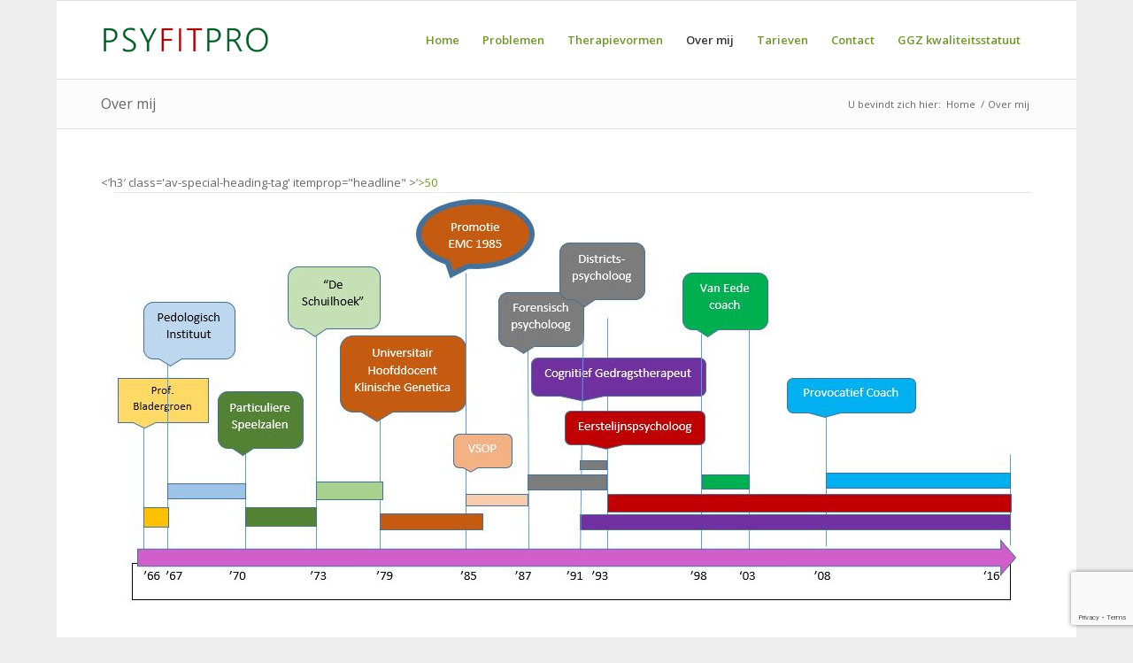

--- FILE ---
content_type: text/html; charset=UTF-8
request_url: https://www.psyfitpro.nl/over-mij/
body_size: 13880
content:
<!DOCTYPE html>
<html lang="nl-NL" class="html_boxed responsive av-preloader-disabled  html_header_top html_logo_left html_main_nav_header html_menu_right html_slim html_header_sticky html_header_shrinking html_mobile_menu_phone html_header_searchicon_disabled html_content_align_center html_header_unstick_top_disabled html_header_stretch_disabled html_av-submenu-hidden html_av-submenu-display-click html_av-overlay-side html_av-overlay-side-classic html_av-submenu-noclone html_entry_id_3380 av-cookies-no-cookie-consent av-no-preview av-default-lightbox html_text_menu_active av-mobile-menu-switch-default">
<head>
<meta charset="UTF-8" />
<meta name="robots" content="index, follow" />


<!-- mobile setting -->
<meta name="viewport" content="width=device-width, initial-scale=1">

<!-- Scripts/CSS and wp_head hook -->
<title>Over mij &#8211; Psyfitpro</title>
<meta name='robots' content='max-image-preview:large' />
<link rel="alternate" type="application/rss+xml" title="Psyfitpro &raquo; feed" href="https://www.psyfitpro.nl/feed/" />
<link rel="alternate" type="application/rss+xml" title="Psyfitpro &raquo; reactiesfeed" href="https://www.psyfitpro.nl/comments/feed/" />

<!-- google webfont font replacement -->

			<script type='text/javascript'>

				(function() {

					/*	check if webfonts are disabled by user setting via cookie - or user must opt in.	*/
					var html = document.getElementsByTagName('html')[0];
					var cookie_check = html.className.indexOf('av-cookies-needs-opt-in') >= 0 || html.className.indexOf('av-cookies-can-opt-out') >= 0;
					var allow_continue = true;
					var silent_accept_cookie = html.className.indexOf('av-cookies-user-silent-accept') >= 0;

					if( cookie_check && ! silent_accept_cookie )
					{
						if( ! document.cookie.match(/aviaCookieConsent/) || html.className.indexOf('av-cookies-session-refused') >= 0 )
						{
							allow_continue = false;
						}
						else
						{
							if( ! document.cookie.match(/aviaPrivacyRefuseCookiesHideBar/) )
							{
								allow_continue = false;
							}
							else if( ! document.cookie.match(/aviaPrivacyEssentialCookiesEnabled/) )
							{
								allow_continue = false;
							}
							else if( document.cookie.match(/aviaPrivacyGoogleWebfontsDisabled/) )
							{
								allow_continue = false;
							}
						}
					}

					if( allow_continue )
					{
						var f = document.createElement('link');

						f.type 	= 'text/css';
						f.rel 	= 'stylesheet';
						f.href 	= 'https://fonts.googleapis.com/css?family=Open+Sans:400,600&display=auto';
						f.id 	= 'avia-google-webfont';

						document.getElementsByTagName('head')[0].appendChild(f);
					}
				})();

			</script>
			<script type="text/javascript">
/* <![CDATA[ */
window._wpemojiSettings = {"baseUrl":"https:\/\/s.w.org\/images\/core\/emoji\/14.0.0\/72x72\/","ext":".png","svgUrl":"https:\/\/s.w.org\/images\/core\/emoji\/14.0.0\/svg\/","svgExt":".svg","source":{"concatemoji":"https:\/\/www.psyfitpro.nl\/wp-includes\/js\/wp-emoji-release.min.js?ver=6.4.7"}};
/*! This file is auto-generated */
!function(i,n){var o,s,e;function c(e){try{var t={supportTests:e,timestamp:(new Date).valueOf()};sessionStorage.setItem(o,JSON.stringify(t))}catch(e){}}function p(e,t,n){e.clearRect(0,0,e.canvas.width,e.canvas.height),e.fillText(t,0,0);var t=new Uint32Array(e.getImageData(0,0,e.canvas.width,e.canvas.height).data),r=(e.clearRect(0,0,e.canvas.width,e.canvas.height),e.fillText(n,0,0),new Uint32Array(e.getImageData(0,0,e.canvas.width,e.canvas.height).data));return t.every(function(e,t){return e===r[t]})}function u(e,t,n){switch(t){case"flag":return n(e,"\ud83c\udff3\ufe0f\u200d\u26a7\ufe0f","\ud83c\udff3\ufe0f\u200b\u26a7\ufe0f")?!1:!n(e,"\ud83c\uddfa\ud83c\uddf3","\ud83c\uddfa\u200b\ud83c\uddf3")&&!n(e,"\ud83c\udff4\udb40\udc67\udb40\udc62\udb40\udc65\udb40\udc6e\udb40\udc67\udb40\udc7f","\ud83c\udff4\u200b\udb40\udc67\u200b\udb40\udc62\u200b\udb40\udc65\u200b\udb40\udc6e\u200b\udb40\udc67\u200b\udb40\udc7f");case"emoji":return!n(e,"\ud83e\udef1\ud83c\udffb\u200d\ud83e\udef2\ud83c\udfff","\ud83e\udef1\ud83c\udffb\u200b\ud83e\udef2\ud83c\udfff")}return!1}function f(e,t,n){var r="undefined"!=typeof WorkerGlobalScope&&self instanceof WorkerGlobalScope?new OffscreenCanvas(300,150):i.createElement("canvas"),a=r.getContext("2d",{willReadFrequently:!0}),o=(a.textBaseline="top",a.font="600 32px Arial",{});return e.forEach(function(e){o[e]=t(a,e,n)}),o}function t(e){var t=i.createElement("script");t.src=e,t.defer=!0,i.head.appendChild(t)}"undefined"!=typeof Promise&&(o="wpEmojiSettingsSupports",s=["flag","emoji"],n.supports={everything:!0,everythingExceptFlag:!0},e=new Promise(function(e){i.addEventListener("DOMContentLoaded",e,{once:!0})}),new Promise(function(t){var n=function(){try{var e=JSON.parse(sessionStorage.getItem(o));if("object"==typeof e&&"number"==typeof e.timestamp&&(new Date).valueOf()<e.timestamp+604800&&"object"==typeof e.supportTests)return e.supportTests}catch(e){}return null}();if(!n){if("undefined"!=typeof Worker&&"undefined"!=typeof OffscreenCanvas&&"undefined"!=typeof URL&&URL.createObjectURL&&"undefined"!=typeof Blob)try{var e="postMessage("+f.toString()+"("+[JSON.stringify(s),u.toString(),p.toString()].join(",")+"));",r=new Blob([e],{type:"text/javascript"}),a=new Worker(URL.createObjectURL(r),{name:"wpTestEmojiSupports"});return void(a.onmessage=function(e){c(n=e.data),a.terminate(),t(n)})}catch(e){}c(n=f(s,u,p))}t(n)}).then(function(e){for(var t in e)n.supports[t]=e[t],n.supports.everything=n.supports.everything&&n.supports[t],"flag"!==t&&(n.supports.everythingExceptFlag=n.supports.everythingExceptFlag&&n.supports[t]);n.supports.everythingExceptFlag=n.supports.everythingExceptFlag&&!n.supports.flag,n.DOMReady=!1,n.readyCallback=function(){n.DOMReady=!0}}).then(function(){return e}).then(function(){var e;n.supports.everything||(n.readyCallback(),(e=n.source||{}).concatemoji?t(e.concatemoji):e.wpemoji&&e.twemoji&&(t(e.twemoji),t(e.wpemoji)))}))}((window,document),window._wpemojiSettings);
/* ]]> */
</script>
<link rel='stylesheet' id='avia-grid-css' href='https://www.psyfitpro.nl/wp-content/themes/enfold/css/grid.css?ver=5.6.8' type='text/css' media='all' />
<link rel='stylesheet' id='avia-base-css' href='https://www.psyfitpro.nl/wp-content/themes/enfold/css/base.css?ver=5.6.8' type='text/css' media='all' />
<link rel='stylesheet' id='avia-layout-css' href='https://www.psyfitpro.nl/wp-content/themes/enfold/css/layout.css?ver=5.6.8' type='text/css' media='all' />
<link rel='stylesheet' id='avia-module-audioplayer-css' href='https://www.psyfitpro.nl/wp-content/themes/enfold/config-templatebuilder/avia-shortcodes/audio-player/audio-player.css?ver=5.6.8' type='text/css' media='all' />
<link rel='stylesheet' id='avia-module-blog-css' href='https://www.psyfitpro.nl/wp-content/themes/enfold/config-templatebuilder/avia-shortcodes/blog/blog.css?ver=5.6.8' type='text/css' media='all' />
<link rel='stylesheet' id='avia-module-postslider-css' href='https://www.psyfitpro.nl/wp-content/themes/enfold/config-templatebuilder/avia-shortcodes/postslider/postslider.css?ver=5.6.8' type='text/css' media='all' />
<link rel='stylesheet' id='avia-module-button-css' href='https://www.psyfitpro.nl/wp-content/themes/enfold/config-templatebuilder/avia-shortcodes/buttons/buttons.css?ver=5.6.8' type='text/css' media='all' />
<link rel='stylesheet' id='avia-module-buttonrow-css' href='https://www.psyfitpro.nl/wp-content/themes/enfold/config-templatebuilder/avia-shortcodes/buttonrow/buttonrow.css?ver=5.6.8' type='text/css' media='all' />
<link rel='stylesheet' id='avia-module-button-fullwidth-css' href='https://www.psyfitpro.nl/wp-content/themes/enfold/config-templatebuilder/avia-shortcodes/buttons_fullwidth/buttons_fullwidth.css?ver=5.6.8' type='text/css' media='all' />
<link rel='stylesheet' id='avia-module-catalogue-css' href='https://www.psyfitpro.nl/wp-content/themes/enfold/config-templatebuilder/avia-shortcodes/catalogue/catalogue.css?ver=5.6.8' type='text/css' media='all' />
<link rel='stylesheet' id='avia-module-comments-css' href='https://www.psyfitpro.nl/wp-content/themes/enfold/config-templatebuilder/avia-shortcodes/comments/comments.css?ver=5.6.8' type='text/css' media='all' />
<link rel='stylesheet' id='avia-module-contact-css' href='https://www.psyfitpro.nl/wp-content/themes/enfold/config-templatebuilder/avia-shortcodes/contact/contact.css?ver=5.6.8' type='text/css' media='all' />
<link rel='stylesheet' id='avia-module-slideshow-css' href='https://www.psyfitpro.nl/wp-content/themes/enfold/config-templatebuilder/avia-shortcodes/slideshow/slideshow.css?ver=5.6.8' type='text/css' media='all' />
<link rel='stylesheet' id='avia-module-slideshow-contentpartner-css' href='https://www.psyfitpro.nl/wp-content/themes/enfold/config-templatebuilder/avia-shortcodes/contentslider/contentslider.css?ver=5.6.8' type='text/css' media='all' />
<link rel='stylesheet' id='avia-module-countdown-css' href='https://www.psyfitpro.nl/wp-content/themes/enfold/config-templatebuilder/avia-shortcodes/countdown/countdown.css?ver=5.6.8' type='text/css' media='all' />
<link rel='stylesheet' id='avia-module-gallery-css' href='https://www.psyfitpro.nl/wp-content/themes/enfold/config-templatebuilder/avia-shortcodes/gallery/gallery.css?ver=5.6.8' type='text/css' media='all' />
<link rel='stylesheet' id='avia-module-gallery-hor-css' href='https://www.psyfitpro.nl/wp-content/themes/enfold/config-templatebuilder/avia-shortcodes/gallery_horizontal/gallery_horizontal.css?ver=5.6.8' type='text/css' media='all' />
<link rel='stylesheet' id='avia-module-maps-css' href='https://www.psyfitpro.nl/wp-content/themes/enfold/config-templatebuilder/avia-shortcodes/google_maps/google_maps.css?ver=5.6.8' type='text/css' media='all' />
<link rel='stylesheet' id='avia-module-gridrow-css' href='https://www.psyfitpro.nl/wp-content/themes/enfold/config-templatebuilder/avia-shortcodes/grid_row/grid_row.css?ver=5.6.8' type='text/css' media='all' />
<link rel='stylesheet' id='avia-module-heading-css' href='https://www.psyfitpro.nl/wp-content/themes/enfold/config-templatebuilder/avia-shortcodes/heading/heading.css?ver=5.6.8' type='text/css' media='all' />
<link rel='stylesheet' id='avia-module-rotator-css' href='https://www.psyfitpro.nl/wp-content/themes/enfold/config-templatebuilder/avia-shortcodes/headline_rotator/headline_rotator.css?ver=5.6.8' type='text/css' media='all' />
<link rel='stylesheet' id='avia-module-hr-css' href='https://www.psyfitpro.nl/wp-content/themes/enfold/config-templatebuilder/avia-shortcodes/hr/hr.css?ver=5.6.8' type='text/css' media='all' />
<link rel='stylesheet' id='avia-module-icon-css' href='https://www.psyfitpro.nl/wp-content/themes/enfold/config-templatebuilder/avia-shortcodes/icon/icon.css?ver=5.6.8' type='text/css' media='all' />
<link rel='stylesheet' id='avia-module-icon-circles-css' href='https://www.psyfitpro.nl/wp-content/themes/enfold/config-templatebuilder/avia-shortcodes/icon_circles/icon_circles.css?ver=5.6.8' type='text/css' media='all' />
<link rel='stylesheet' id='avia-module-iconbox-css' href='https://www.psyfitpro.nl/wp-content/themes/enfold/config-templatebuilder/avia-shortcodes/iconbox/iconbox.css?ver=5.6.8' type='text/css' media='all' />
<link rel='stylesheet' id='avia-module-icongrid-css' href='https://www.psyfitpro.nl/wp-content/themes/enfold/config-templatebuilder/avia-shortcodes/icongrid/icongrid.css?ver=5.6.8' type='text/css' media='all' />
<link rel='stylesheet' id='avia-module-iconlist-css' href='https://www.psyfitpro.nl/wp-content/themes/enfold/config-templatebuilder/avia-shortcodes/iconlist/iconlist.css?ver=5.6.8' type='text/css' media='all' />
<link rel='stylesheet' id='avia-module-image-css' href='https://www.psyfitpro.nl/wp-content/themes/enfold/config-templatebuilder/avia-shortcodes/image/image.css?ver=5.6.8' type='text/css' media='all' />
<link rel='stylesheet' id='avia-module-image-diff-css' href='https://www.psyfitpro.nl/wp-content/themes/enfold/config-templatebuilder/avia-shortcodes/image_diff/image_diff.css?ver=5.6.8' type='text/css' media='all' />
<link rel='stylesheet' id='avia-module-hotspot-css' href='https://www.psyfitpro.nl/wp-content/themes/enfold/config-templatebuilder/avia-shortcodes/image_hotspots/image_hotspots.css?ver=5.6.8' type='text/css' media='all' />
<link rel='stylesheet' id='avia-module-sc-lottie-animation-css' href='https://www.psyfitpro.nl/wp-content/themes/enfold/config-templatebuilder/avia-shortcodes/lottie_animation/lottie_animation.css?ver=5.6.8' type='text/css' media='all' />
<link rel='stylesheet' id='avia-module-magazine-css' href='https://www.psyfitpro.nl/wp-content/themes/enfold/config-templatebuilder/avia-shortcodes/magazine/magazine.css?ver=5.6.8' type='text/css' media='all' />
<link rel='stylesheet' id='avia-module-masonry-css' href='https://www.psyfitpro.nl/wp-content/themes/enfold/config-templatebuilder/avia-shortcodes/masonry_entries/masonry_entries.css?ver=5.6.8' type='text/css' media='all' />
<link rel='stylesheet' id='avia-siteloader-css' href='https://www.psyfitpro.nl/wp-content/themes/enfold/css/avia-snippet-site-preloader.css?ver=5.6.8' type='text/css' media='all' />
<link rel='stylesheet' id='avia-module-menu-css' href='https://www.psyfitpro.nl/wp-content/themes/enfold/config-templatebuilder/avia-shortcodes/menu/menu.css?ver=5.6.8' type='text/css' media='all' />
<link rel='stylesheet' id='avia-module-notification-css' href='https://www.psyfitpro.nl/wp-content/themes/enfold/config-templatebuilder/avia-shortcodes/notification/notification.css?ver=5.6.8' type='text/css' media='all' />
<link rel='stylesheet' id='avia-module-numbers-css' href='https://www.psyfitpro.nl/wp-content/themes/enfold/config-templatebuilder/avia-shortcodes/numbers/numbers.css?ver=5.6.8' type='text/css' media='all' />
<link rel='stylesheet' id='avia-module-portfolio-css' href='https://www.psyfitpro.nl/wp-content/themes/enfold/config-templatebuilder/avia-shortcodes/portfolio/portfolio.css?ver=5.6.8' type='text/css' media='all' />
<link rel='stylesheet' id='avia-module-post-metadata-css' href='https://www.psyfitpro.nl/wp-content/themes/enfold/config-templatebuilder/avia-shortcodes/post_metadata/post_metadata.css?ver=5.6.8' type='text/css' media='all' />
<link rel='stylesheet' id='avia-module-progress-bar-css' href='https://www.psyfitpro.nl/wp-content/themes/enfold/config-templatebuilder/avia-shortcodes/progressbar/progressbar.css?ver=5.6.8' type='text/css' media='all' />
<link rel='stylesheet' id='avia-module-promobox-css' href='https://www.psyfitpro.nl/wp-content/themes/enfold/config-templatebuilder/avia-shortcodes/promobox/promobox.css?ver=5.6.8' type='text/css' media='all' />
<link rel='stylesheet' id='avia-sc-search-css' href='https://www.psyfitpro.nl/wp-content/themes/enfold/config-templatebuilder/avia-shortcodes/search/search.css?ver=5.6.8' type='text/css' media='all' />
<link rel='stylesheet' id='avia-module-slideshow-accordion-css' href='https://www.psyfitpro.nl/wp-content/themes/enfold/config-templatebuilder/avia-shortcodes/slideshow_accordion/slideshow_accordion.css?ver=5.6.8' type='text/css' media='all' />
<link rel='stylesheet' id='avia-module-slideshow-feature-image-css' href='https://www.psyfitpro.nl/wp-content/themes/enfold/config-templatebuilder/avia-shortcodes/slideshow_feature_image/slideshow_feature_image.css?ver=5.6.8' type='text/css' media='all' />
<link rel='stylesheet' id='avia-module-slideshow-fullsize-css' href='https://www.psyfitpro.nl/wp-content/themes/enfold/config-templatebuilder/avia-shortcodes/slideshow_fullsize/slideshow_fullsize.css?ver=5.6.8' type='text/css' media='all' />
<link rel='stylesheet' id='avia-module-slideshow-fullscreen-css' href='https://www.psyfitpro.nl/wp-content/themes/enfold/config-templatebuilder/avia-shortcodes/slideshow_fullscreen/slideshow_fullscreen.css?ver=5.6.8' type='text/css' media='all' />
<link rel='stylesheet' id='avia-module-slideshow-ls-css' href='https://www.psyfitpro.nl/wp-content/themes/enfold/config-templatebuilder/avia-shortcodes/slideshow_layerslider/slideshow_layerslider.css?ver=5.6.8' type='text/css' media='all' />
<link rel='stylesheet' id='avia-module-social-css' href='https://www.psyfitpro.nl/wp-content/themes/enfold/config-templatebuilder/avia-shortcodes/social_share/social_share.css?ver=5.6.8' type='text/css' media='all' />
<link rel='stylesheet' id='avia-module-tabsection-css' href='https://www.psyfitpro.nl/wp-content/themes/enfold/config-templatebuilder/avia-shortcodes/tab_section/tab_section.css?ver=5.6.8' type='text/css' media='all' />
<link rel='stylesheet' id='avia-module-table-css' href='https://www.psyfitpro.nl/wp-content/themes/enfold/config-templatebuilder/avia-shortcodes/table/table.css?ver=5.6.8' type='text/css' media='all' />
<link rel='stylesheet' id='avia-module-tabs-css' href='https://www.psyfitpro.nl/wp-content/themes/enfold/config-templatebuilder/avia-shortcodes/tabs/tabs.css?ver=5.6.8' type='text/css' media='all' />
<link rel='stylesheet' id='avia-module-team-css' href='https://www.psyfitpro.nl/wp-content/themes/enfold/config-templatebuilder/avia-shortcodes/team/team.css?ver=5.6.8' type='text/css' media='all' />
<link rel='stylesheet' id='avia-module-testimonials-css' href='https://www.psyfitpro.nl/wp-content/themes/enfold/config-templatebuilder/avia-shortcodes/testimonials/testimonials.css?ver=5.6.8' type='text/css' media='all' />
<link rel='stylesheet' id='avia-module-timeline-css' href='https://www.psyfitpro.nl/wp-content/themes/enfold/config-templatebuilder/avia-shortcodes/timeline/timeline.css?ver=5.6.8' type='text/css' media='all' />
<link rel='stylesheet' id='avia-module-toggles-css' href='https://www.psyfitpro.nl/wp-content/themes/enfold/config-templatebuilder/avia-shortcodes/toggles/toggles.css?ver=5.6.8' type='text/css' media='all' />
<link rel='stylesheet' id='avia-module-video-css' href='https://www.psyfitpro.nl/wp-content/themes/enfold/config-templatebuilder/avia-shortcodes/video/video.css?ver=5.6.8' type='text/css' media='all' />
<style id='wp-emoji-styles-inline-css' type='text/css'>

	img.wp-smiley, img.emoji {
		display: inline !important;
		border: none !important;
		box-shadow: none !important;
		height: 1em !important;
		width: 1em !important;
		margin: 0 0.07em !important;
		vertical-align: -0.1em !important;
		background: none !important;
		padding: 0 !important;
	}
</style>
<link rel='stylesheet' id='wp-block-library-css' href='https://www.psyfitpro.nl/wp-includes/css/dist/block-library/style.min.css?ver=6.4.7' type='text/css' media='all' />
<style id='global-styles-inline-css' type='text/css'>
body{--wp--preset--color--black: #000000;--wp--preset--color--cyan-bluish-gray: #abb8c3;--wp--preset--color--white: #ffffff;--wp--preset--color--pale-pink: #f78da7;--wp--preset--color--vivid-red: #cf2e2e;--wp--preset--color--luminous-vivid-orange: #ff6900;--wp--preset--color--luminous-vivid-amber: #fcb900;--wp--preset--color--light-green-cyan: #7bdcb5;--wp--preset--color--vivid-green-cyan: #00d084;--wp--preset--color--pale-cyan-blue: #8ed1fc;--wp--preset--color--vivid-cyan-blue: #0693e3;--wp--preset--color--vivid-purple: #9b51e0;--wp--preset--color--metallic-red: #b02b2c;--wp--preset--color--maximum-yellow-red: #edae44;--wp--preset--color--yellow-sun: #eeee22;--wp--preset--color--palm-leaf: #83a846;--wp--preset--color--aero: #7bb0e7;--wp--preset--color--old-lavender: #745f7e;--wp--preset--color--steel-teal: #5f8789;--wp--preset--color--raspberry-pink: #d65799;--wp--preset--color--medium-turquoise: #4ecac2;--wp--preset--gradient--vivid-cyan-blue-to-vivid-purple: linear-gradient(135deg,rgba(6,147,227,1) 0%,rgb(155,81,224) 100%);--wp--preset--gradient--light-green-cyan-to-vivid-green-cyan: linear-gradient(135deg,rgb(122,220,180) 0%,rgb(0,208,130) 100%);--wp--preset--gradient--luminous-vivid-amber-to-luminous-vivid-orange: linear-gradient(135deg,rgba(252,185,0,1) 0%,rgba(255,105,0,1) 100%);--wp--preset--gradient--luminous-vivid-orange-to-vivid-red: linear-gradient(135deg,rgba(255,105,0,1) 0%,rgb(207,46,46) 100%);--wp--preset--gradient--very-light-gray-to-cyan-bluish-gray: linear-gradient(135deg,rgb(238,238,238) 0%,rgb(169,184,195) 100%);--wp--preset--gradient--cool-to-warm-spectrum: linear-gradient(135deg,rgb(74,234,220) 0%,rgb(151,120,209) 20%,rgb(207,42,186) 40%,rgb(238,44,130) 60%,rgb(251,105,98) 80%,rgb(254,248,76) 100%);--wp--preset--gradient--blush-light-purple: linear-gradient(135deg,rgb(255,206,236) 0%,rgb(152,150,240) 100%);--wp--preset--gradient--blush-bordeaux: linear-gradient(135deg,rgb(254,205,165) 0%,rgb(254,45,45) 50%,rgb(107,0,62) 100%);--wp--preset--gradient--luminous-dusk: linear-gradient(135deg,rgb(255,203,112) 0%,rgb(199,81,192) 50%,rgb(65,88,208) 100%);--wp--preset--gradient--pale-ocean: linear-gradient(135deg,rgb(255,245,203) 0%,rgb(182,227,212) 50%,rgb(51,167,181) 100%);--wp--preset--gradient--electric-grass: linear-gradient(135deg,rgb(202,248,128) 0%,rgb(113,206,126) 100%);--wp--preset--gradient--midnight: linear-gradient(135deg,rgb(2,3,129) 0%,rgb(40,116,252) 100%);--wp--preset--font-size--small: 1rem;--wp--preset--font-size--medium: 1.125rem;--wp--preset--font-size--large: 1.75rem;--wp--preset--font-size--x-large: clamp(1.75rem, 3vw, 2.25rem);--wp--preset--spacing--20: 0.44rem;--wp--preset--spacing--30: 0.67rem;--wp--preset--spacing--40: 1rem;--wp--preset--spacing--50: 1.5rem;--wp--preset--spacing--60: 2.25rem;--wp--preset--spacing--70: 3.38rem;--wp--preset--spacing--80: 5.06rem;--wp--preset--shadow--natural: 6px 6px 9px rgba(0, 0, 0, 0.2);--wp--preset--shadow--deep: 12px 12px 50px rgba(0, 0, 0, 0.4);--wp--preset--shadow--sharp: 6px 6px 0px rgba(0, 0, 0, 0.2);--wp--preset--shadow--outlined: 6px 6px 0px -3px rgba(255, 255, 255, 1), 6px 6px rgba(0, 0, 0, 1);--wp--preset--shadow--crisp: 6px 6px 0px rgba(0, 0, 0, 1);}body { margin: 0;--wp--style--global--content-size: 800px;--wp--style--global--wide-size: 1130px; }.wp-site-blocks > .alignleft { float: left; margin-right: 2em; }.wp-site-blocks > .alignright { float: right; margin-left: 2em; }.wp-site-blocks > .aligncenter { justify-content: center; margin-left: auto; margin-right: auto; }:where(.is-layout-flex){gap: 0.5em;}:where(.is-layout-grid){gap: 0.5em;}body .is-layout-flow > .alignleft{float: left;margin-inline-start: 0;margin-inline-end: 2em;}body .is-layout-flow > .alignright{float: right;margin-inline-start: 2em;margin-inline-end: 0;}body .is-layout-flow > .aligncenter{margin-left: auto !important;margin-right: auto !important;}body .is-layout-constrained > .alignleft{float: left;margin-inline-start: 0;margin-inline-end: 2em;}body .is-layout-constrained > .alignright{float: right;margin-inline-start: 2em;margin-inline-end: 0;}body .is-layout-constrained > .aligncenter{margin-left: auto !important;margin-right: auto !important;}body .is-layout-constrained > :where(:not(.alignleft):not(.alignright):not(.alignfull)){max-width: var(--wp--style--global--content-size);margin-left: auto !important;margin-right: auto !important;}body .is-layout-constrained > .alignwide{max-width: var(--wp--style--global--wide-size);}body .is-layout-flex{display: flex;}body .is-layout-flex{flex-wrap: wrap;align-items: center;}body .is-layout-flex > *{margin: 0;}body .is-layout-grid{display: grid;}body .is-layout-grid > *{margin: 0;}body{padding-top: 0px;padding-right: 0px;padding-bottom: 0px;padding-left: 0px;}a:where(:not(.wp-element-button)){text-decoration: underline;}.wp-element-button, .wp-block-button__link{background-color: #32373c;border-width: 0;color: #fff;font-family: inherit;font-size: inherit;line-height: inherit;padding: calc(0.667em + 2px) calc(1.333em + 2px);text-decoration: none;}.has-black-color{color: var(--wp--preset--color--black) !important;}.has-cyan-bluish-gray-color{color: var(--wp--preset--color--cyan-bluish-gray) !important;}.has-white-color{color: var(--wp--preset--color--white) !important;}.has-pale-pink-color{color: var(--wp--preset--color--pale-pink) !important;}.has-vivid-red-color{color: var(--wp--preset--color--vivid-red) !important;}.has-luminous-vivid-orange-color{color: var(--wp--preset--color--luminous-vivid-orange) !important;}.has-luminous-vivid-amber-color{color: var(--wp--preset--color--luminous-vivid-amber) !important;}.has-light-green-cyan-color{color: var(--wp--preset--color--light-green-cyan) !important;}.has-vivid-green-cyan-color{color: var(--wp--preset--color--vivid-green-cyan) !important;}.has-pale-cyan-blue-color{color: var(--wp--preset--color--pale-cyan-blue) !important;}.has-vivid-cyan-blue-color{color: var(--wp--preset--color--vivid-cyan-blue) !important;}.has-vivid-purple-color{color: var(--wp--preset--color--vivid-purple) !important;}.has-metallic-red-color{color: var(--wp--preset--color--metallic-red) !important;}.has-maximum-yellow-red-color{color: var(--wp--preset--color--maximum-yellow-red) !important;}.has-yellow-sun-color{color: var(--wp--preset--color--yellow-sun) !important;}.has-palm-leaf-color{color: var(--wp--preset--color--palm-leaf) !important;}.has-aero-color{color: var(--wp--preset--color--aero) !important;}.has-old-lavender-color{color: var(--wp--preset--color--old-lavender) !important;}.has-steel-teal-color{color: var(--wp--preset--color--steel-teal) !important;}.has-raspberry-pink-color{color: var(--wp--preset--color--raspberry-pink) !important;}.has-medium-turquoise-color{color: var(--wp--preset--color--medium-turquoise) !important;}.has-black-background-color{background-color: var(--wp--preset--color--black) !important;}.has-cyan-bluish-gray-background-color{background-color: var(--wp--preset--color--cyan-bluish-gray) !important;}.has-white-background-color{background-color: var(--wp--preset--color--white) !important;}.has-pale-pink-background-color{background-color: var(--wp--preset--color--pale-pink) !important;}.has-vivid-red-background-color{background-color: var(--wp--preset--color--vivid-red) !important;}.has-luminous-vivid-orange-background-color{background-color: var(--wp--preset--color--luminous-vivid-orange) !important;}.has-luminous-vivid-amber-background-color{background-color: var(--wp--preset--color--luminous-vivid-amber) !important;}.has-light-green-cyan-background-color{background-color: var(--wp--preset--color--light-green-cyan) !important;}.has-vivid-green-cyan-background-color{background-color: var(--wp--preset--color--vivid-green-cyan) !important;}.has-pale-cyan-blue-background-color{background-color: var(--wp--preset--color--pale-cyan-blue) !important;}.has-vivid-cyan-blue-background-color{background-color: var(--wp--preset--color--vivid-cyan-blue) !important;}.has-vivid-purple-background-color{background-color: var(--wp--preset--color--vivid-purple) !important;}.has-metallic-red-background-color{background-color: var(--wp--preset--color--metallic-red) !important;}.has-maximum-yellow-red-background-color{background-color: var(--wp--preset--color--maximum-yellow-red) !important;}.has-yellow-sun-background-color{background-color: var(--wp--preset--color--yellow-sun) !important;}.has-palm-leaf-background-color{background-color: var(--wp--preset--color--palm-leaf) !important;}.has-aero-background-color{background-color: var(--wp--preset--color--aero) !important;}.has-old-lavender-background-color{background-color: var(--wp--preset--color--old-lavender) !important;}.has-steel-teal-background-color{background-color: var(--wp--preset--color--steel-teal) !important;}.has-raspberry-pink-background-color{background-color: var(--wp--preset--color--raspberry-pink) !important;}.has-medium-turquoise-background-color{background-color: var(--wp--preset--color--medium-turquoise) !important;}.has-black-border-color{border-color: var(--wp--preset--color--black) !important;}.has-cyan-bluish-gray-border-color{border-color: var(--wp--preset--color--cyan-bluish-gray) !important;}.has-white-border-color{border-color: var(--wp--preset--color--white) !important;}.has-pale-pink-border-color{border-color: var(--wp--preset--color--pale-pink) !important;}.has-vivid-red-border-color{border-color: var(--wp--preset--color--vivid-red) !important;}.has-luminous-vivid-orange-border-color{border-color: var(--wp--preset--color--luminous-vivid-orange) !important;}.has-luminous-vivid-amber-border-color{border-color: var(--wp--preset--color--luminous-vivid-amber) !important;}.has-light-green-cyan-border-color{border-color: var(--wp--preset--color--light-green-cyan) !important;}.has-vivid-green-cyan-border-color{border-color: var(--wp--preset--color--vivid-green-cyan) !important;}.has-pale-cyan-blue-border-color{border-color: var(--wp--preset--color--pale-cyan-blue) !important;}.has-vivid-cyan-blue-border-color{border-color: var(--wp--preset--color--vivid-cyan-blue) !important;}.has-vivid-purple-border-color{border-color: var(--wp--preset--color--vivid-purple) !important;}.has-metallic-red-border-color{border-color: var(--wp--preset--color--metallic-red) !important;}.has-maximum-yellow-red-border-color{border-color: var(--wp--preset--color--maximum-yellow-red) !important;}.has-yellow-sun-border-color{border-color: var(--wp--preset--color--yellow-sun) !important;}.has-palm-leaf-border-color{border-color: var(--wp--preset--color--palm-leaf) !important;}.has-aero-border-color{border-color: var(--wp--preset--color--aero) !important;}.has-old-lavender-border-color{border-color: var(--wp--preset--color--old-lavender) !important;}.has-steel-teal-border-color{border-color: var(--wp--preset--color--steel-teal) !important;}.has-raspberry-pink-border-color{border-color: var(--wp--preset--color--raspberry-pink) !important;}.has-medium-turquoise-border-color{border-color: var(--wp--preset--color--medium-turquoise) !important;}.has-vivid-cyan-blue-to-vivid-purple-gradient-background{background: var(--wp--preset--gradient--vivid-cyan-blue-to-vivid-purple) !important;}.has-light-green-cyan-to-vivid-green-cyan-gradient-background{background: var(--wp--preset--gradient--light-green-cyan-to-vivid-green-cyan) !important;}.has-luminous-vivid-amber-to-luminous-vivid-orange-gradient-background{background: var(--wp--preset--gradient--luminous-vivid-amber-to-luminous-vivid-orange) !important;}.has-luminous-vivid-orange-to-vivid-red-gradient-background{background: var(--wp--preset--gradient--luminous-vivid-orange-to-vivid-red) !important;}.has-very-light-gray-to-cyan-bluish-gray-gradient-background{background: var(--wp--preset--gradient--very-light-gray-to-cyan-bluish-gray) !important;}.has-cool-to-warm-spectrum-gradient-background{background: var(--wp--preset--gradient--cool-to-warm-spectrum) !important;}.has-blush-light-purple-gradient-background{background: var(--wp--preset--gradient--blush-light-purple) !important;}.has-blush-bordeaux-gradient-background{background: var(--wp--preset--gradient--blush-bordeaux) !important;}.has-luminous-dusk-gradient-background{background: var(--wp--preset--gradient--luminous-dusk) !important;}.has-pale-ocean-gradient-background{background: var(--wp--preset--gradient--pale-ocean) !important;}.has-electric-grass-gradient-background{background: var(--wp--preset--gradient--electric-grass) !important;}.has-midnight-gradient-background{background: var(--wp--preset--gradient--midnight) !important;}.has-small-font-size{font-size: var(--wp--preset--font-size--small) !important;}.has-medium-font-size{font-size: var(--wp--preset--font-size--medium) !important;}.has-large-font-size{font-size: var(--wp--preset--font-size--large) !important;}.has-x-large-font-size{font-size: var(--wp--preset--font-size--x-large) !important;}
.wp-block-navigation a:where(:not(.wp-element-button)){color: inherit;}
:where(.wp-block-post-template.is-layout-flex){gap: 1.25em;}:where(.wp-block-post-template.is-layout-grid){gap: 1.25em;}
:where(.wp-block-columns.is-layout-flex){gap: 2em;}:where(.wp-block-columns.is-layout-grid){gap: 2em;}
.wp-block-pullquote{font-size: 1.5em;line-height: 1.6;}
</style>
<link rel='stylesheet' id='contact-form-7-css' href='https://www.psyfitpro.nl/wp-content/plugins/contact-form-7/includes/css/styles.css?ver=5.9.8' type='text/css' media='all' />
<link rel='stylesheet' id='avia-scs-css' href='https://www.psyfitpro.nl/wp-content/themes/enfold/css/shortcodes.css?ver=5.6.8' type='text/css' media='all' />
<link rel='stylesheet' id='avia-fold-unfold-css' href='https://www.psyfitpro.nl/wp-content/themes/enfold/css/avia-snippet-fold-unfold.css?ver=5.6.8' type='text/css' media='all' />
<link rel='stylesheet' id='avia-popup-css-css' href='https://www.psyfitpro.nl/wp-content/themes/enfold/js/aviapopup/magnific-popup.min.css?ver=5.6.8' type='text/css' media='screen' />
<link rel='stylesheet' id='avia-lightbox-css' href='https://www.psyfitpro.nl/wp-content/themes/enfold/css/avia-snippet-lightbox.css?ver=5.6.8' type='text/css' media='screen' />
<link rel='stylesheet' id='avia-widget-css-css' href='https://www.psyfitpro.nl/wp-content/themes/enfold/css/avia-snippet-widget.css?ver=5.6.8' type='text/css' media='screen' />
<link rel='stylesheet' id='avia-dynamic-css' href='https://www.psyfitpro.nl/wp-content/uploads/dynamic_avia/enfold.css?ver=654a198f48ddc' type='text/css' media='all' />
<link rel='stylesheet' id='avia-custom-css' href='https://www.psyfitpro.nl/wp-content/themes/enfold/css/custom.css?ver=5.6.8' type='text/css' media='all' />
<link rel='stylesheet' id='avia-single-post-3380-css' href='https://www.psyfitpro.nl/wp-content/uploads/dynamic_avia/avia_posts_css/post-3380.css?ver=ver-1699466868' type='text/css' media='all' />
<script type="text/javascript" src="https://www.psyfitpro.nl/wp-includes/js/jquery/jquery.min.js?ver=3.7.1" id="jquery-core-js"></script>
<script type="text/javascript" src="https://www.psyfitpro.nl/wp-includes/js/jquery/jquery-migrate.min.js?ver=3.4.1" id="jquery-migrate-js"></script>
<script type="text/javascript" src="https://www.psyfitpro.nl/wp-content/themes/enfold/js/avia-js.js?ver=5.6.8" id="avia-js-js"></script>
<script type="text/javascript" src="https://www.psyfitpro.nl/wp-content/themes/enfold/js/avia-compat.js?ver=5.6.8" id="avia-compat-js"></script>
<link rel="https://api.w.org/" href="https://www.psyfitpro.nl/wp-json/" /><link rel="alternate" type="application/json" href="https://www.psyfitpro.nl/wp-json/wp/v2/pages/3380" /><link rel="EditURI" type="application/rsd+xml" title="RSD" href="https://www.psyfitpro.nl/xmlrpc.php?rsd" />
<link rel="canonical" href="https://www.psyfitpro.nl/over-mij/" />
<link rel='shortlink' href='https://www.psyfitpro.nl/?p=3380' />
<link rel="alternate" type="application/json+oembed" href="https://www.psyfitpro.nl/wp-json/oembed/1.0/embed?url=https%3A%2F%2Fwww.psyfitpro.nl%2Fover-mij%2F" />
<link rel="alternate" type="text/xml+oembed" href="https://www.psyfitpro.nl/wp-json/oembed/1.0/embed?url=https%3A%2F%2Fwww.psyfitpro.nl%2Fover-mij%2F&#038;format=xml" />
<link rel="profile" href="http://gmpg.org/xfn/11" />
<link rel="alternate" type="application/rss+xml" title="Psyfitpro RSS2 Feed" href="https://www.psyfitpro.nl/feed/" />
<link rel="pingback" href="https://www.psyfitpro.nl/xmlrpc.php" />
<!--[if lt IE 9]><script src="https://www.psyfitpro.nl/wp-content/themes/enfold/js/html5shiv.js"></script><![endif]-->

<style type="text/css">
		@font-face {font-family: 'entypo-fontello'; font-weight: normal; font-style: normal; font-display: auto;
		src: url('https://www.psyfitpro.nl/wp-content/themes/enfold/config-templatebuilder/avia-template-builder/assets/fonts/entypo-fontello.woff2') format('woff2'),
		url('https://www.psyfitpro.nl/wp-content/themes/enfold/config-templatebuilder/avia-template-builder/assets/fonts/entypo-fontello.woff') format('woff'),
		url('https://www.psyfitpro.nl/wp-content/themes/enfold/config-templatebuilder/avia-template-builder/assets/fonts/entypo-fontello.ttf') format('truetype'),
		url('https://www.psyfitpro.nl/wp-content/themes/enfold/config-templatebuilder/avia-template-builder/assets/fonts/entypo-fontello.svg#entypo-fontello') format('svg'),
		url('https://www.psyfitpro.nl/wp-content/themes/enfold/config-templatebuilder/avia-template-builder/assets/fonts/entypo-fontello.eot'),
		url('https://www.psyfitpro.nl/wp-content/themes/enfold/config-templatebuilder/avia-template-builder/assets/fonts/entypo-fontello.eot?#iefix') format('embedded-opentype');
		} #top .avia-font-entypo-fontello, body .avia-font-entypo-fontello, html body [data-av_iconfont='entypo-fontello']:before{ font-family: 'entypo-fontello'; }
		</style>

<!--
Debugging Info for Theme support: 

Theme: Enfold
Version: 5.6.8
Installed: enfold
AviaFramework Version: 5.6
AviaBuilder Version: 5.3
aviaElementManager Version: 1.0.1
ML:1024-PU:84-PLA:5
WP:6.4.7
Compress: CSS:disabled - JS:disabled
Updates: enabled - token has changed and not verified
PLAu:5
-->
</head>

<body id="top" class="page-template-default page page-id-3380 boxed rtl_columns av-curtain-numeric open_sans " itemscope="itemscope" itemtype="https://schema.org/WebPage" >

	
	<div id='wrap_all'>

	
<header id='header' class='all_colors header_color light_bg_color  av_header_top av_logo_left av_main_nav_header av_menu_right av_slim av_header_sticky av_header_shrinking av_header_stretch_disabled av_mobile_menu_phone av_header_searchicon_disabled av_header_unstick_top_disabled av_bottom_nav_disabled  av_header_border_disabled' data-av_shrink_factor='50' role="banner" itemscope="itemscope" itemtype="https://schema.org/WPHeader" >

		<div  id='header_main' class='container_wrap container_wrap_logo'>

        <div class='container av-logo-container'><div class='inner-container'><span class='logo avia-standard-logo'><a href='https://www.psyfitpro.nl/' class='' aria-label='Psyfitpro' ><img src="http://www.psyfitpro.nl/wp-content/uploads/2016/04/logo-Psyfitpro-2-300x138.png" height="100" width="300" alt='Psyfitpro' title='' /></a></span><nav class='main_menu' data-selectname='Selecteer een pagina'  role="navigation" itemscope="itemscope" itemtype="https://schema.org/SiteNavigationElement" ><div class='avia-menu fallback_menu av-main-nav-wrap'><ul id='avia-menu' class='menu avia_mega av-main-nav'><li class='menu-item'><a href='https://www.psyfitpro.nl'>Home</a></li><li class="page_item menu-item page-item-3376"><a href="https://www.psyfitpro.nl/problemen/">Problemen</a></li>
<li class="page_item menu-item page-item-3378"><a href="https://www.psyfitpro.nl/therapievormen/">Therapievormen</a></li>
<li class="page_item menu-item page-item-3380 current_page_item menu-item"><a href="https://www.psyfitpro.nl/over-mij/" aria-current="page">Over mij</a></li>
<li class="page_item menu-item page-item-3382"><a href="https://www.psyfitpro.nl/tarieven/">Tarieven</a></li>
<li class="page_item menu-item page-item-1167"><a href="https://www.psyfitpro.nl/contact/">Contact</a></li>
<li class="page_item menu-item page-item-3490"><a href="https://www.psyfitpro.nl/goedgekeurd-kwaliteitsstatuut-ggz-vrijgevestigden/">GGZ kwaliteitsstatuut</a></li>
<li class="av-burger-menu-main menu-item-avia-special " role="menuitem">
	        			<a href="#" aria-label="Menu" aria-hidden="false">
							<span class="av-hamburger av-hamburger--spin av-js-hamburger">
								<span class="av-hamburger-box">
						          <span class="av-hamburger-inner"></span>
						          <strong>Menu</strong>
								</span>
							</span>
							<span class="avia_hidden_link_text">Menu</span>
						</a>
	        		   </li></ul></div></nav></div> </div> 
		<!-- end container_wrap-->
		</div>
<div class="header_bg"></div>
<!-- end header -->
</header>

	<div id='main' class='all_colors' data-scroll-offset='88'>

	<div class='stretch_full container_wrap alternate_color light_bg_color title_container'><div class='container'><h1 class='main-title entry-title '><a href='https://www.psyfitpro.nl/over-mij/' rel='bookmark' title='Permanente Link: Over mij'  itemprop="headline" >Over mij</a></h1><div class="breadcrumb breadcrumbs avia-breadcrumbs"><div class="breadcrumb-trail" ><span class="trail-before"><span class="breadcrumb-title">U bevindt zich hier:</span></span> <span  itemscope="itemscope" itemtype="https://schema.org/BreadcrumbList" ><span  itemscope="itemscope" itemtype="https://schema.org/ListItem" itemprop="itemListElement" ><a itemprop="url" href="https://www.psyfitpro.nl" title="Psyfitpro" rel="home" class="trail-begin"><span itemprop="name">Home</span></a><span itemprop="position" class="hidden">1</span></span></span> <span class="sep">/</span> <span class="trail-end">Over mij</span></div></div></div></div><div   class='main_color container_wrap_first container_wrap fullsize'  ><div class='container av-section-cont-open' ><main  role="main" itemprop="mainContentOfPage"  class='template-page content  av-content-full alpha units'><div class='post-entry post-entry-type-page post-entry-3380'><div class='entry-content-wrapper clearfix'><div  class='flex_column av-rxz4w4-d1100982107a351c26407952a05aaaa1 av_one_full  avia-builder-el-0  el_before_av_section  avia-builder-el-no-sibling  first flex_column_div av-zero-column-padding  '     ><style type="text/css" data-created_by="avia_inline_auto" id="style-css-&#8217;av-jnq1zowd&#8217;-28de9dff085d674cdc3cdf277600bf5e">
#top .av-special-heading.&#8217;av-jnq1zowd&#8217;-28de9dff085d674cdc3cdf277600bf5e{
margin:&#8221; &#8221; &#8221; &#8221;;
padding-bottom:&#8217;10&#8217;;
font-size:&#8221;;
}
body .av-special-heading.&#8217;av-jnq1zowd&#8217;-28de9dff085d674cdc3cdf277600bf5e .av-special-heading-tag .heading-char{
font-size:25px;
}
#top #wrap_all .av-special-heading.&#8217;av-jnq1zowd&#8217;-28de9dff085d674cdc3cdf277600bf5e .av-special-heading-tag{
font-size:&#8221;;
}
.av-special-heading.&#8217;av-jnq1zowd&#8217;-28de9dff085d674cdc3cdf277600bf5e .av-subheading{
font-size:&#8217;15&#8217;;
}

@media only screen and (min-width: 768px) and (max-width: 989px){ 
#top #wrap_all .av-special-heading.&#8217;av-jnq1zowd&#8217;-28de9dff085d674cdc3cdf277600bf5e .av-special-heading-tag{
font-size:&#8221;;
}
.av-special-heading.&#8217;av-jnq1zowd&#8217;-28de9dff085d674cdc3cdf277600bf5e .av-subheading{
font-size:&#8221;;
}
}

@media only screen and (min-width: 480px) and (max-width: 767px){ 
#top #wrap_all .av-special-heading.&#8217;av-jnq1zowd&#8217;-28de9dff085d674cdc3cdf277600bf5e .av-special-heading-tag{
font-size:&#8221;;
}
.av-special-heading.&#8217;av-jnq1zowd&#8217;-28de9dff085d674cdc3cdf277600bf5e .av-subheading{
font-size:&#8221;;
}
}

@media only screen and (max-width: 479px){ 
#top #wrap_all .av-special-heading.&#8217;av-jnq1zowd&#8217;-28de9dff085d674cdc3cdf277600bf5e .av-special-heading-tag{
font-size:&#8221;;
}
.av-special-heading.&#8217;av-jnq1zowd&#8217;-28de9dff085d674cdc3cdf277600bf5e .av-subheading{
font-size:&#8221;;
}
}
</style>
<div  class='av-special-heading &#8217;av-jnq1zowd&#8217;-28de9dff085d674cdc3cdf277600bf5e av-special-heading-&#8217;h3&#8242; &#8221; &#8221;  avia-builder-el-1  el_before_av_image  avia-builder-el-first  av-mini-hide av-inherit-size av-linked-heading'><&#8217;h3&#8242; class='av-special-heading-tag'  itemprop="headline"  ><a class="av-heading-link" href="" >&#8217;>50</a></&#8217;h3&#8242;><div class="special-heading-border"><div class="special-heading-inner-border"></div></div></div>
<div  class='avia-image-container av-nygt8k-dfaa358d753cfd27eb33c53e83b18fda av-styling- avia_animated_image av-animated-when-visible-95 fade-in avia-align-center  avia-builder-el-2  el_after_av_heading  avia-builder-el-last '   itemprop="image" itemscope="itemscope" itemtype="https://schema.org/ImageObject" ><div class="avia-image-container-inner"><div class="avia-image-overlay-wrap"><a href="https://www.psyfitpro.nl/wp-content/uploads/2018/10/Timeline-1-1024x461.jpg" class='avia_image'  aria-label='Timeline Dr. Loes Brepols'><img fetchpriority="high" class='wp-image-3501 avia-img-lazy-loading-not-3501 avia_image ' src='https://www.psyfitpro.nl/wp-content/uploads/2018/10/Timeline-1.jpg' alt='' title='Timeline Dr. Loes Brepols'  height="470" width="1043"  itemprop="thumbnailUrl"  /></a></div></div></div></div>
</div></div></main><!-- close content main element --></div></div><div id='av_section_1'  class='avia-section av-2a0bh0-4e0e816b59fbef13cba5cae31ab18603 alternate_color avia-section-small avia-no-shadow  avia-builder-el-3  el_after_av_one_full  el_before_av_partner  avia-bg-style-scroll container_wrap fullsize'  ><div class='container av-section-cont-open' ><div class='template-page content  av-content-full alpha units'><div class='post-entry post-entry-type-page post-entry-3380'><div class='entry-content-wrapper clearfix'>
<div  class='av-special-heading av-2ytvok-67b195a604c4d48f367a62449ea98036 av-special-heading-h3  avia-builder-el-4  el_before_av_one_half  avia-builder-el-first '><h3 class='av-special-heading-tag'  itemprop="headline"  >Over mij</h3><div class="special-heading-border"><div class="special-heading-inner-border"></div></div></div>
<div  class='flex_column av-io13ok-72d193b9a03ae72d95b94af285be7de2 av_one_half  avia-builder-el-5  el_after_av_heading  el_before_av_one_half  first flex_column_div av-zero-column-padding  '     ><section  class='av_textblock_section av-hh6qzo-8a664da495b9542a73b3174bb6d662da '   itemscope="itemscope" itemtype="https://schema.org/CreativeWork" ><div class='avia_textblock'  itemprop="text" ><p><strong>Kwalificaties:</strong></p>
<p><a href="http://www.psyfitpro.nl/goedgekeurd-kwaliteitsstatuut-ggz-vrijgevestigden/">GGZ kwaliteitsstatuut</a></p>
<p><em>Registerpsycholoog NIP</em><br />
<em> Eerstelijnspsycholoog LVVP</em><br />
<em> Kinder- en jeugdpsycholoog</em><br />
<em> Gezondheidszorgpsycholoog BIG</em><br />
<em> Gedragstherapeut VGCt</em><br />
<em> Provocatief coach IEP</em><br />
<em> Doctor geneeskunde/psychologie 1985 (prenatale diagnostiek).</em></p>
<p>Ik ben op <strong>Curacao</strong> geboren (1940), groeide er op in de zorgeloosheid van altijd-mooi-weer, ín en óp het water van de Caraïbische zee. In <strong>Groningen</strong> , waar ik psychologie ging studeren in 1958, trof ik  uitmuntende hoogleraren. Studeerde af in 1966,  verhuisde naar Rotterdam (1967). Huwelijk: 1967 &#8211; 1991.</p>
<p>Binnen mijn vak psychologie heb ik, vanaf mijn afstuderen, in zeer <strong>uiteenlopende domeinen</strong> gewerkt. Begonnen in Groningen bij de privépraktijk van Professor Bladergroen (kinderpsychologie en pedagogiek).<br />
Mijn eerste werkplek in <strong>Rotterdam</strong> werd ’t Pedologisch instituut: <strong>kindertherapie</strong> en – psychodiagnostiek, <strong>counseling van ouders</strong>. Daarna kon ik in Dordrecht bij “De Schuilhoek” (kinderbescherming) deze werkzaamheden uitbreiden met begeleiding van groepsleiders en alles waar mijn directeur meende dat zijn huispsycholoog van nut kon zijn.<br />
Van 1979-1987 was ik verbonden aan de <strong>Erasmusuniversiteit</strong> om o.a. een proefschrift te bewerken: “Psychosociale aspecten van prenatale diagnostiek”.(1985).Nog steeds een actueel onderwerp. Ik raakte er vertrouwd met <strong>erfelijkheidsproblematiek.</strong></p>
</div></section></div><div  class='flex_column av-fysl5w-99e1862b1a0a87c6eab4cd7f04e35134 av_one_half  avia-builder-el-7  el_after_av_one_half  el_before_av_promobox  flex_column_div av-zero-column-padding  '     ><section  class='av_textblock_section av-1hkfwk-de512b38b3ab2fd2dd4f91b490dd1d67 '   itemscope="itemscope" itemtype="https://schema.org/CreativeWork" ><div class='avia_textblock'  itemprop="text" ><p>Bij toeval (1987), kwam ik terecht in het veld van “forensische psychologie” met onderzoek  naar toerekeningsvatbaarheid van verdachten van o.a. zedenmisdrijven ( deed veel seksuologische kennis op); geweldsmisdrijven, waaronder moord. Ik ken heel wat gevangenissen in Nederland van binnen.<br />
Ondertussen volgde en voltooide ik de opleiding tot cognitief gedragstherapeut bij de VGCt. In 1991 startte ik mijn eigen eerstelijnspraktijk ( thans basis-GGZ). Aan huis. Combineerde dat enkele jaren met werken in de Arbeids-en Organisatiepsychologie bij “Loopbaanbegeleiding en Outplacement: van Eede.” Mijn eigen praktijk begon zo goed te lopen dat ik het niet meer met van Eede kon combineren. Sindsdien ben ik alleen werkzaam als therapeut, en coach, met inmiddels  ruim 20 jaar ervaring in dat domein. Voorstander van &#8220;education permanente&#8221; volgde ik in 2008 de opleiding tot provocatief coach bij het IEP en houd de ontwikkelingen in mijn vak bij. Spannend!</p>
<p>Vanwege mijn uiteenlopende werkervaring kan nagenoeg iedereen bij mij terecht met welk probleem dan ook.<br />
Last but not least: ik mag moeder zijn van de twee liefste dochters en oma van de twee liefste kleinkinderen van de hele wereld!</p>
</div></section>
<div  class='av-hotspot-image-container av-liuqifo2-60fe6a7d43334d2f45f72d5b1f754de9  avia-builder-el-9  el_after_av_textblock  avia-builder-el-last  av-hotspot-numbered av-mobile-fallback-active  av-non-fullwidth-hotspot-image'  itemprop="image" itemscope="itemscope" itemtype="https://schema.org/ImageObject" ><div class='av-hotspot-container'><div class='av-hotspot-container-inner-cell'><div class='av-hotspot-container-inner-wrap'><img fetchpriority="high" class='wp-image-3534 avia-img-lazy-loading-not-3534 avia_image' src='https://www.psyfitpro.nl/wp-content/uploads/2023/06/Loes-Brepols-240x300.jpeg' alt='' title='Portret Loes Brepols'  height="300" width="240"  itemprop="thumbnailUrl"  /></div></div></div></div></div><div  class='av_promobox av-d0x2no-da85c23f546e8b121e81d4d54d16a463 avia-button-yes  avia-builder-el-10  el_after_av_one_half  avia-builder-el-last '><div class='avia-promocontent'><p>Geïnteresseerd in een in-take gesprek? Neem dan snel contact op.</p>
</div><div  class='avia-button-wrap av-d0x2no-18f127d644aa4d0cfa3eeb1c3b6800d1-wrap avia-button-right '><a href='https://www.psyfitpro.nl/contact/'  class='avia-button av-d0x2no-18f127d644aa4d0cfa3eeb1c3b6800d1 avia-icon_select-no avia-size-large avia-position-right avia-color-theme-color'  ><span class='avia_iconbox_title' >Contact opnemen</span></a></div></div>
</div></div></div><!-- close content main div --></div></div><div id='after_section_1'  class='main_color av_default_container_wrap container_wrap fullsize'  ><div class='container av-section-cont-open' ><div class='template-page content  av-content-full alpha units'><div class='post-entry post-entry-type-page post-entry-3380'><div class='entry-content-wrapper clearfix'><div  class='avia-logo-element-container av-aldpl0-bc428d9976258d7d0b8839f9846f6597 av-border-deactivate avia-logo-slider avia-content-slider avia-smallarrow-slider avia-content-slider-active noHover avia-content-slider-even  avia-builder-el-11  el_after_av_section  avia-builder-el-no-sibling  av-slideshow-ui av-control-default av-nav-arrows-visible av-nav-dots-visible av-no-slider-navigation av-slideshow-manual av-loop-once av-loop-manual-endless avia-content-slider1' data-slideshow-options="{&quot;animation&quot;:&quot;slide&quot;,&quot;autoplay&quot;:false,&quot;loop_autoplay&quot;:&quot;once&quot;,&quot;interval&quot;:5,&quot;loop_manual&quot;:&quot;manual-endless&quot;,&quot;autoplay_stopper&quot;:false,&quot;noNavigation&quot;:false,&quot;bg_slider&quot;:false,&quot;keep_padding&quot;:&quot;&quot;,&quot;hoverpause&quot;:false,&quot;show_slide_delay&quot;:0}"><div class='avia-smallarrow-slider-heading  no-logo-slider-heading '><div class='new-special-heading'>&nbsp;</div></div><div class="avia-content-slider-inner"><div class="slide-entry-wrap"><div  class='slide-entry av-uz97o-aa5859599c89f7e41f0e9f709a148b01 flex_column no_margin av_one_fourth real-thumbnail post-entry slide-entry-overview slide-loop-1 slide-parity-odd  first'><img decoding="async" fetchpriority="high" width="120" height="120" src="https://www.psyfitpro.nl/wp-content/uploads/2016/04/NIP.png" class="wp-image-3369 avia-img-lazy-loading-not-3369 attachment-no scaling size-no scaling" alt="" srcset="https://www.psyfitpro.nl/wp-content/uploads/2016/04/NIP.png 120w, https://www.psyfitpro.nl/wp-content/uploads/2016/04/NIP-36x36.png 36w" sizes="(max-width: 120px) 100vw, 120px" /></div><div  class='slide-entry av-6ww4c4-c348597ce2193a683dddc2595a0aaec1 flex_column no_margin av_one_fourth real-thumbnail post-entry slide-entry-overview slide-loop-2 slide-parity-even  '><img decoding="async" fetchpriority="high" width="120" height="120" src="https://www.psyfitpro.nl/wp-content/uploads/2016/04/IEP.png" class="wp-image-3367 avia-img-lazy-loading-not-3367 attachment-no scaling size-no scaling" alt="" srcset="https://www.psyfitpro.nl/wp-content/uploads/2016/04/IEP.png 120w, https://www.psyfitpro.nl/wp-content/uploads/2016/04/IEP-36x36.png 36w" sizes="(max-width: 120px) 100vw, 120px" /></div><div  class='slide-entry av-5vt12c-c8cf362a4c1866effdd375cfbca7a833 flex_column no_margin av_one_fourth real-thumbnail post-entry slide-entry-overview slide-loop-3 slide-parity-odd  '><img decoding="async" fetchpriority="high" width="120" height="120" src="https://www.psyfitpro.nl/wp-content/uploads/2016/04/vggt.png" class="wp-image-3368 avia-img-lazy-loading-not-3368 attachment-no scaling size-no scaling" alt="" srcset="https://www.psyfitpro.nl/wp-content/uploads/2016/04/vggt.png 120w, https://www.psyfitpro.nl/wp-content/uploads/2016/04/vggt-36x36.png 36w" sizes="(max-width: 120px) 100vw, 120px" /></div><div  class='slide-entry av-3lmzv8-5c41acd4325015e2f90a04ff1ef2f7e5 flex_column no_margin av_one_fourth real-thumbnail post-entry slide-entry-overview slide-loop-4 slide-parity-even post-entry-last '><img decoding="async" fetchpriority="high" width="120" height="120" src="https://www.psyfitpro.nl/wp-content/uploads/2016/04/LVVP.png" class="wp-image-3366 avia-img-lazy-loading-not-3366 attachment-no scaling size-no scaling" alt="" srcset="https://www.psyfitpro.nl/wp-content/uploads/2016/04/LVVP.png 120w, https://www.psyfitpro.nl/wp-content/uploads/2016/04/LVVP-36x36.png 36w" sizes="(max-width: 120px) 100vw, 120px" /></div></div></div></div></p>
</div></div></div><!-- close content main div --> <!-- section close by builder template -->		</div><!--end builder template--></div><!-- close default .container_wrap element -->

	
				<footer class='container_wrap socket_color' id='socket'  role="contentinfo" itemscope="itemscope" itemtype="https://schema.org/WPFooter" >
                    <div class='container'>

                        <span class='copyright'>© Copyright - Psyfitpro - <a  href='https://kriesi.at'>Enfold Theme by Kriesi</a></span>

                        
                    </div>

	            <!-- ####### END SOCKET CONTAINER ####### -->
				</footer>


					<!-- end main -->
		</div>

		<!-- end wrap_all --></div>

<a href='#top' title='Scroll naar bovenzijde' id='scroll-top-link' aria-hidden='true' data-av_icon='' data-av_iconfont='entypo-fontello' tabindex='-1'><span class="avia_hidden_link_text">Scroll naar bovenzijde</span></a>

<div id="fb-root"></div>


 <script type='text/javascript'>
 /* <![CDATA[ */  
var avia_framework_globals = avia_framework_globals || {};
    avia_framework_globals.frameworkUrl = 'https://www.psyfitpro.nl/wp-content/themes/enfold/framework/';
    avia_framework_globals.installedAt = 'https://www.psyfitpro.nl/wp-content/themes/enfold/';
    avia_framework_globals.ajaxurl = 'https://www.psyfitpro.nl/wp-admin/admin-ajax.php';
/* ]]> */ 
</script>
 
 <script type="text/javascript" src="https://www.psyfitpro.nl/wp-content/themes/enfold/js/waypoints/waypoints.min.js?ver=5.6.8" id="avia-waypoints-js"></script>
<script type="text/javascript" src="https://www.psyfitpro.nl/wp-content/themes/enfold/js/avia.js?ver=5.6.8" id="avia-default-js"></script>
<script type="text/javascript" src="https://www.psyfitpro.nl/wp-content/themes/enfold/js/shortcodes.js?ver=5.6.8" id="avia-shortcodes-js"></script>
<script type="text/javascript" src="https://www.psyfitpro.nl/wp-content/themes/enfold/config-templatebuilder/avia-shortcodes/audio-player/audio-player.js?ver=5.6.8" id="avia-module-audioplayer-js"></script>
<script type="text/javascript" src="https://www.psyfitpro.nl/wp-content/themes/enfold/config-templatebuilder/avia-shortcodes/chart/chart-js.min.js?ver=5.6.8" id="avia-module-chart-js-js"></script>
<script type="text/javascript" src="https://www.psyfitpro.nl/wp-content/themes/enfold/config-templatebuilder/avia-shortcodes/chart/chart.js?ver=5.6.8" id="avia-module-chart-js"></script>
<script type="text/javascript" src="https://www.psyfitpro.nl/wp-content/themes/enfold/config-templatebuilder/avia-shortcodes/contact/contact.js?ver=5.6.8" id="avia-module-contact-js"></script>
<script type="text/javascript" src="https://www.psyfitpro.nl/wp-content/themes/enfold/config-templatebuilder/avia-shortcodes/slideshow/slideshow.js?ver=5.6.8" id="avia-module-slideshow-js"></script>
<script type="text/javascript" src="https://www.psyfitpro.nl/wp-content/themes/enfold/config-templatebuilder/avia-shortcodes/countdown/countdown.js?ver=5.6.8" id="avia-module-countdown-js"></script>
<script type="text/javascript" src="https://www.psyfitpro.nl/wp-content/themes/enfold/config-templatebuilder/avia-shortcodes/gallery/gallery.js?ver=5.6.8" id="avia-module-gallery-js"></script>
<script type="text/javascript" src="https://www.psyfitpro.nl/wp-content/themes/enfold/config-templatebuilder/avia-shortcodes/gallery_horizontal/gallery_horizontal.js?ver=5.6.8" id="avia-module-gallery-hor-js"></script>
<script type="text/javascript" src="https://www.psyfitpro.nl/wp-content/themes/enfold/config-templatebuilder/avia-shortcodes/headline_rotator/headline_rotator.js?ver=5.6.8" id="avia-module-rotator-js"></script>
<script type="text/javascript" src="https://www.psyfitpro.nl/wp-content/themes/enfold/config-templatebuilder/avia-shortcodes/icon_circles/icon_circles.js?ver=5.6.8" id="avia-module-icon-circles-js"></script>
<script type="text/javascript" src="https://www.psyfitpro.nl/wp-content/themes/enfold/config-templatebuilder/avia-shortcodes/icongrid/icongrid.js?ver=5.6.8" id="avia-module-icongrid-js"></script>
<script type="text/javascript" src="https://www.psyfitpro.nl/wp-content/themes/enfold/config-templatebuilder/avia-shortcodes/iconlist/iconlist.js?ver=5.6.8" id="avia-module-iconlist-js"></script>
<script type="text/javascript" src="https://www.psyfitpro.nl/wp-includes/js/underscore.min.js?ver=1.13.4" id="underscore-js"></script>
<script type="text/javascript" src="https://www.psyfitpro.nl/wp-content/themes/enfold/config-templatebuilder/avia-shortcodes/image_diff/image_diff.js?ver=5.6.8" id="avia-module-image-diff-js"></script>
<script type="text/javascript" src="https://www.psyfitpro.nl/wp-content/themes/enfold/config-templatebuilder/avia-shortcodes/image_hotspots/image_hotspots.js?ver=5.6.8" id="avia-module-hotspot-js"></script>
<script type="text/javascript" src="https://www.psyfitpro.nl/wp-content/themes/enfold/config-templatebuilder/avia-shortcodes/lottie_animation/lottie_animation.js?ver=5.6.8" id="avia-module-sc-lottie-animation-js"></script>
<script type="text/javascript" src="https://www.psyfitpro.nl/wp-content/themes/enfold/config-templatebuilder/avia-shortcodes/magazine/magazine.js?ver=5.6.8" id="avia-module-magazine-js"></script>
<script type="text/javascript" src="https://www.psyfitpro.nl/wp-content/themes/enfold/config-templatebuilder/avia-shortcodes/portfolio/isotope.min.js?ver=5.6.8" id="avia-module-isotope-js"></script>
<script type="text/javascript" src="https://www.psyfitpro.nl/wp-content/themes/enfold/config-templatebuilder/avia-shortcodes/masonry_entries/masonry_entries.js?ver=5.6.8" id="avia-module-masonry-js"></script>
<script type="text/javascript" src="https://www.psyfitpro.nl/wp-content/themes/enfold/config-templatebuilder/avia-shortcodes/menu/menu.js?ver=5.6.8" id="avia-module-menu-js"></script>
<script type="text/javascript" src="https://www.psyfitpro.nl/wp-content/themes/enfold/config-templatebuilder/avia-shortcodes/notification/notification.js?ver=5.6.8" id="avia-module-notification-js"></script>
<script type="text/javascript" src="https://www.psyfitpro.nl/wp-content/themes/enfold/config-templatebuilder/avia-shortcodes/numbers/numbers.js?ver=5.6.8" id="avia-module-numbers-js"></script>
<script type="text/javascript" src="https://www.psyfitpro.nl/wp-content/themes/enfold/config-templatebuilder/avia-shortcodes/portfolio/portfolio.js?ver=5.6.8" id="avia-module-portfolio-js"></script>
<script type="text/javascript" src="https://www.psyfitpro.nl/wp-content/themes/enfold/config-templatebuilder/avia-shortcodes/progressbar/progressbar.js?ver=5.6.8" id="avia-module-progress-bar-js"></script>
<script type="text/javascript" src="https://www.psyfitpro.nl/wp-content/themes/enfold/config-templatebuilder/avia-shortcodes/slideshow/slideshow-video.js?ver=5.6.8" id="avia-module-slideshow-video-js"></script>
<script type="text/javascript" src="https://www.psyfitpro.nl/wp-content/themes/enfold/config-templatebuilder/avia-shortcodes/slideshow_accordion/slideshow_accordion.js?ver=5.6.8" id="avia-module-slideshow-accordion-js"></script>
<script type="text/javascript" src="https://www.psyfitpro.nl/wp-content/themes/enfold/config-templatebuilder/avia-shortcodes/slideshow_fullscreen/slideshow_fullscreen.js?ver=5.6.8" id="avia-module-slideshow-fullscreen-js"></script>
<script type="text/javascript" src="https://www.psyfitpro.nl/wp-content/themes/enfold/config-templatebuilder/avia-shortcodes/slideshow_layerslider/slideshow_layerslider.js?ver=5.6.8" id="avia-module-slideshow-ls-js"></script>
<script type="text/javascript" src="https://www.psyfitpro.nl/wp-content/themes/enfold/config-templatebuilder/avia-shortcodes/tab_section/tab_section.js?ver=5.6.8" id="avia-module-tabsection-js"></script>
<script type="text/javascript" src="https://www.psyfitpro.nl/wp-content/themes/enfold/config-templatebuilder/avia-shortcodes/tabs/tabs.js?ver=5.6.8" id="avia-module-tabs-js"></script>
<script type="text/javascript" src="https://www.psyfitpro.nl/wp-content/themes/enfold/config-templatebuilder/avia-shortcodes/testimonials/testimonials.js?ver=5.6.8" id="avia-module-testimonials-js"></script>
<script type="text/javascript" src="https://www.psyfitpro.nl/wp-content/themes/enfold/config-templatebuilder/avia-shortcodes/timeline/timeline.js?ver=5.6.8" id="avia-module-timeline-js"></script>
<script type="text/javascript" src="https://www.psyfitpro.nl/wp-content/themes/enfold/config-templatebuilder/avia-shortcodes/toggles/toggles.js?ver=5.6.8" id="avia-module-toggles-js"></script>
<script type="text/javascript" src="https://www.psyfitpro.nl/wp-content/themes/enfold/config-templatebuilder/avia-shortcodes/video/video.js?ver=5.6.8" id="avia-module-video-js"></script>
<script type="text/javascript" src="https://www.psyfitpro.nl/wp-includes/js/dist/vendor/wp-polyfill-inert.min.js?ver=3.1.2" id="wp-polyfill-inert-js"></script>
<script type="text/javascript" src="https://www.psyfitpro.nl/wp-includes/js/dist/vendor/regenerator-runtime.min.js?ver=0.14.0" id="regenerator-runtime-js"></script>
<script type="text/javascript" src="https://www.psyfitpro.nl/wp-includes/js/dist/vendor/wp-polyfill.min.js?ver=3.15.0" id="wp-polyfill-js"></script>
<script type="text/javascript" src="https://www.psyfitpro.nl/wp-includes/js/dist/hooks.min.js?ver=c6aec9a8d4e5a5d543a1" id="wp-hooks-js"></script>
<script type="text/javascript" src="https://www.psyfitpro.nl/wp-includes/js/dist/i18n.min.js?ver=7701b0c3857f914212ef" id="wp-i18n-js"></script>
<script type="text/javascript" id="wp-i18n-js-after">
/* <![CDATA[ */
wp.i18n.setLocaleData( { 'text direction\u0004ltr': [ 'ltr' ] } );
/* ]]> */
</script>
<script type="text/javascript" src="https://www.psyfitpro.nl/wp-content/plugins/contact-form-7/includes/swv/js/index.js?ver=5.9.8" id="swv-js"></script>
<script type="text/javascript" id="contact-form-7-js-extra">
/* <![CDATA[ */
var wpcf7 = {"api":{"root":"https:\/\/www.psyfitpro.nl\/wp-json\/","namespace":"contact-form-7\/v1"}};
/* ]]> */
</script>
<script type="text/javascript" src="https://www.psyfitpro.nl/wp-content/plugins/contact-form-7/includes/js/index.js?ver=5.9.8" id="contact-form-7-js"></script>
<script type="text/javascript" src="https://www.psyfitpro.nl/wp-content/themes/enfold/js/avia-snippet-hamburger-menu.js?ver=5.6.8" id="avia-hamburger-menu-js"></script>
<script type="text/javascript" src="https://www.psyfitpro.nl/wp-content/themes/enfold/js/avia-snippet-parallax.js?ver=5.6.8" id="avia-parallax-support-js"></script>
<script type="text/javascript" src="https://www.psyfitpro.nl/wp-content/themes/enfold/js/avia-snippet-fold-unfold.js?ver=5.6.8" id="avia-fold-unfold-js"></script>
<script type="text/javascript" src="https://www.psyfitpro.nl/wp-content/themes/enfold/js/aviapopup/jquery.magnific-popup.min.js?ver=5.6.8" id="avia-popup-js-js"></script>
<script type="text/javascript" src="https://www.psyfitpro.nl/wp-content/themes/enfold/js/avia-snippet-lightbox.js?ver=5.6.8" id="avia-lightbox-activation-js"></script>
<script type="text/javascript" src="https://www.psyfitpro.nl/wp-content/themes/enfold/js/avia-snippet-sticky-header.js?ver=5.6.8" id="avia-sticky-header-js"></script>
<script type="text/javascript" src="https://www.psyfitpro.nl/wp-content/themes/enfold/js/avia-snippet-widget.js?ver=5.6.8" id="avia-widget-js-js"></script>
<script type="text/javascript" src="https://www.psyfitpro.nl/wp-content/themes/enfold/config-gutenberg/js/avia_blocks_front.js?ver=5.6.8" id="avia_blocks_front_script-js"></script>
<script type="text/javascript" src="https://www.google.com/recaptcha/api.js?render=6LeLo4YUAAAAAP8PHJMXJtsipzws-Wnq5687AJJ8&amp;ver=3.0" id="google-recaptcha-js"></script>
<script type="text/javascript" id="wpcf7-recaptcha-js-extra">
/* <![CDATA[ */
var wpcf7_recaptcha = {"sitekey":"6LeLo4YUAAAAAP8PHJMXJtsipzws-Wnq5687AJJ8","actions":{"homepage":"homepage","contactform":"contactform"}};
/* ]]> */
</script>
<script type="text/javascript" src="https://www.psyfitpro.nl/wp-content/plugins/contact-form-7/modules/recaptcha/index.js?ver=5.9.8" id="wpcf7-recaptcha-js"></script>
<script type="text/javascript" src="https://www.psyfitpro.nl/wp-content/themes/enfold/framework/js/conditional_load/avia_google_maps_front.js?ver=5.6.8" id="avia_google_maps_front_script-js"></script>
<script type="text/javascript" src="https://www.psyfitpro.nl/wp-content/themes/enfold/config-lottie-animations/assets/lottie-player/dotlottie-player.js?ver=5.6.8" id="avia-dotlottie-script-js"></script>

<script type='text/javascript'>

	(function($) {

			/*	check if google analytics tracking is disabled by user setting via cookie - or user must opt in.	*/

			var analytics_code = "\n<!-- Global site tag (gtag.js) - Google Analytics -->\n<script id='google_analytics_script' class='google_analytics_scripts' async src='https:\/\/www.googletagmanager.com\/gtag\/js?id=UA-76098903-1'><\/script>\n<script class='google_analytics_scripts' type='text\/javascript'>\nwindow.dataLayer = window.dataLayer || [];\nfunction gtag(){dataLayer.push(arguments);}\ngtag('js', new Date());\ngtag('config', 'UA-76098903-1', { 'anonymize_ip': true });\n<\/script>\n".replace(/\"/g, '"' );
			var html = document.getElementsByTagName('html')[0];

			$('html').on( 'avia-cookie-settings-changed', function(e)
			{
					var cookie_check = html.className.indexOf('av-cookies-needs-opt-in') >= 0 || html.className.indexOf('av-cookies-can-opt-out') >= 0;
					var allow_continue = true;
					var silent_accept_cookie = html.className.indexOf('av-cookies-user-silent-accept') >= 0;
					var script_loaded = $( 'script.google_analytics_scripts' );

					if( cookie_check && ! silent_accept_cookie )
					{
						if( ! document.cookie.match(/aviaCookieConsent/) || html.className.indexOf('av-cookies-session-refused') >= 0 )
						{
							allow_continue = false;
						}
						else
						{
							if( ! document.cookie.match(/aviaPrivacyRefuseCookiesHideBar/) )
							{
								allow_continue = false;
							}
							else if( ! document.cookie.match(/aviaPrivacyEssentialCookiesEnabled/) )
							{
								allow_continue = false;
							}
							else if( document.cookie.match(/aviaPrivacyGoogleTrackingDisabled/) )
							{
								allow_continue = false;
							}
						}
					}

					if( ! allow_continue )
					{
//						window['ga-disable-UA-76098903-1'] = true;
						if( script_loaded.length > 0 )
						{
							script_loaded.remove();
						}
					}
					else
					{
						if( script_loaded.length == 0 )
						{
							$('head').append( analytics_code );
						}
					}
			});

			$('html').trigger( 'avia-cookie-settings-changed' );

	})( jQuery );

</script></body>
</html>


--- FILE ---
content_type: text/html; charset=utf-8
request_url: https://www.google.com/recaptcha/api2/anchor?ar=1&k=6LeLo4YUAAAAAP8PHJMXJtsipzws-Wnq5687AJJ8&co=aHR0cHM6Ly93d3cucHN5Zml0cHJvLm5sOjQ0Mw..&hl=en&v=PoyoqOPhxBO7pBk68S4YbpHZ&size=invisible&anchor-ms=20000&execute-ms=30000&cb=u3vthcncklvs
body_size: 48706
content:
<!DOCTYPE HTML><html dir="ltr" lang="en"><head><meta http-equiv="Content-Type" content="text/html; charset=UTF-8">
<meta http-equiv="X-UA-Compatible" content="IE=edge">
<title>reCAPTCHA</title>
<style type="text/css">
/* cyrillic-ext */
@font-face {
  font-family: 'Roboto';
  font-style: normal;
  font-weight: 400;
  font-stretch: 100%;
  src: url(//fonts.gstatic.com/s/roboto/v48/KFO7CnqEu92Fr1ME7kSn66aGLdTylUAMa3GUBHMdazTgWw.woff2) format('woff2');
  unicode-range: U+0460-052F, U+1C80-1C8A, U+20B4, U+2DE0-2DFF, U+A640-A69F, U+FE2E-FE2F;
}
/* cyrillic */
@font-face {
  font-family: 'Roboto';
  font-style: normal;
  font-weight: 400;
  font-stretch: 100%;
  src: url(//fonts.gstatic.com/s/roboto/v48/KFO7CnqEu92Fr1ME7kSn66aGLdTylUAMa3iUBHMdazTgWw.woff2) format('woff2');
  unicode-range: U+0301, U+0400-045F, U+0490-0491, U+04B0-04B1, U+2116;
}
/* greek-ext */
@font-face {
  font-family: 'Roboto';
  font-style: normal;
  font-weight: 400;
  font-stretch: 100%;
  src: url(//fonts.gstatic.com/s/roboto/v48/KFO7CnqEu92Fr1ME7kSn66aGLdTylUAMa3CUBHMdazTgWw.woff2) format('woff2');
  unicode-range: U+1F00-1FFF;
}
/* greek */
@font-face {
  font-family: 'Roboto';
  font-style: normal;
  font-weight: 400;
  font-stretch: 100%;
  src: url(//fonts.gstatic.com/s/roboto/v48/KFO7CnqEu92Fr1ME7kSn66aGLdTylUAMa3-UBHMdazTgWw.woff2) format('woff2');
  unicode-range: U+0370-0377, U+037A-037F, U+0384-038A, U+038C, U+038E-03A1, U+03A3-03FF;
}
/* math */
@font-face {
  font-family: 'Roboto';
  font-style: normal;
  font-weight: 400;
  font-stretch: 100%;
  src: url(//fonts.gstatic.com/s/roboto/v48/KFO7CnqEu92Fr1ME7kSn66aGLdTylUAMawCUBHMdazTgWw.woff2) format('woff2');
  unicode-range: U+0302-0303, U+0305, U+0307-0308, U+0310, U+0312, U+0315, U+031A, U+0326-0327, U+032C, U+032F-0330, U+0332-0333, U+0338, U+033A, U+0346, U+034D, U+0391-03A1, U+03A3-03A9, U+03B1-03C9, U+03D1, U+03D5-03D6, U+03F0-03F1, U+03F4-03F5, U+2016-2017, U+2034-2038, U+203C, U+2040, U+2043, U+2047, U+2050, U+2057, U+205F, U+2070-2071, U+2074-208E, U+2090-209C, U+20D0-20DC, U+20E1, U+20E5-20EF, U+2100-2112, U+2114-2115, U+2117-2121, U+2123-214F, U+2190, U+2192, U+2194-21AE, U+21B0-21E5, U+21F1-21F2, U+21F4-2211, U+2213-2214, U+2216-22FF, U+2308-230B, U+2310, U+2319, U+231C-2321, U+2336-237A, U+237C, U+2395, U+239B-23B7, U+23D0, U+23DC-23E1, U+2474-2475, U+25AF, U+25B3, U+25B7, U+25BD, U+25C1, U+25CA, U+25CC, U+25FB, U+266D-266F, U+27C0-27FF, U+2900-2AFF, U+2B0E-2B11, U+2B30-2B4C, U+2BFE, U+3030, U+FF5B, U+FF5D, U+1D400-1D7FF, U+1EE00-1EEFF;
}
/* symbols */
@font-face {
  font-family: 'Roboto';
  font-style: normal;
  font-weight: 400;
  font-stretch: 100%;
  src: url(//fonts.gstatic.com/s/roboto/v48/KFO7CnqEu92Fr1ME7kSn66aGLdTylUAMaxKUBHMdazTgWw.woff2) format('woff2');
  unicode-range: U+0001-000C, U+000E-001F, U+007F-009F, U+20DD-20E0, U+20E2-20E4, U+2150-218F, U+2190, U+2192, U+2194-2199, U+21AF, U+21E6-21F0, U+21F3, U+2218-2219, U+2299, U+22C4-22C6, U+2300-243F, U+2440-244A, U+2460-24FF, U+25A0-27BF, U+2800-28FF, U+2921-2922, U+2981, U+29BF, U+29EB, U+2B00-2BFF, U+4DC0-4DFF, U+FFF9-FFFB, U+10140-1018E, U+10190-1019C, U+101A0, U+101D0-101FD, U+102E0-102FB, U+10E60-10E7E, U+1D2C0-1D2D3, U+1D2E0-1D37F, U+1F000-1F0FF, U+1F100-1F1AD, U+1F1E6-1F1FF, U+1F30D-1F30F, U+1F315, U+1F31C, U+1F31E, U+1F320-1F32C, U+1F336, U+1F378, U+1F37D, U+1F382, U+1F393-1F39F, U+1F3A7-1F3A8, U+1F3AC-1F3AF, U+1F3C2, U+1F3C4-1F3C6, U+1F3CA-1F3CE, U+1F3D4-1F3E0, U+1F3ED, U+1F3F1-1F3F3, U+1F3F5-1F3F7, U+1F408, U+1F415, U+1F41F, U+1F426, U+1F43F, U+1F441-1F442, U+1F444, U+1F446-1F449, U+1F44C-1F44E, U+1F453, U+1F46A, U+1F47D, U+1F4A3, U+1F4B0, U+1F4B3, U+1F4B9, U+1F4BB, U+1F4BF, U+1F4C8-1F4CB, U+1F4D6, U+1F4DA, U+1F4DF, U+1F4E3-1F4E6, U+1F4EA-1F4ED, U+1F4F7, U+1F4F9-1F4FB, U+1F4FD-1F4FE, U+1F503, U+1F507-1F50B, U+1F50D, U+1F512-1F513, U+1F53E-1F54A, U+1F54F-1F5FA, U+1F610, U+1F650-1F67F, U+1F687, U+1F68D, U+1F691, U+1F694, U+1F698, U+1F6AD, U+1F6B2, U+1F6B9-1F6BA, U+1F6BC, U+1F6C6-1F6CF, U+1F6D3-1F6D7, U+1F6E0-1F6EA, U+1F6F0-1F6F3, U+1F6F7-1F6FC, U+1F700-1F7FF, U+1F800-1F80B, U+1F810-1F847, U+1F850-1F859, U+1F860-1F887, U+1F890-1F8AD, U+1F8B0-1F8BB, U+1F8C0-1F8C1, U+1F900-1F90B, U+1F93B, U+1F946, U+1F984, U+1F996, U+1F9E9, U+1FA00-1FA6F, U+1FA70-1FA7C, U+1FA80-1FA89, U+1FA8F-1FAC6, U+1FACE-1FADC, U+1FADF-1FAE9, U+1FAF0-1FAF8, U+1FB00-1FBFF;
}
/* vietnamese */
@font-face {
  font-family: 'Roboto';
  font-style: normal;
  font-weight: 400;
  font-stretch: 100%;
  src: url(//fonts.gstatic.com/s/roboto/v48/KFO7CnqEu92Fr1ME7kSn66aGLdTylUAMa3OUBHMdazTgWw.woff2) format('woff2');
  unicode-range: U+0102-0103, U+0110-0111, U+0128-0129, U+0168-0169, U+01A0-01A1, U+01AF-01B0, U+0300-0301, U+0303-0304, U+0308-0309, U+0323, U+0329, U+1EA0-1EF9, U+20AB;
}
/* latin-ext */
@font-face {
  font-family: 'Roboto';
  font-style: normal;
  font-weight: 400;
  font-stretch: 100%;
  src: url(//fonts.gstatic.com/s/roboto/v48/KFO7CnqEu92Fr1ME7kSn66aGLdTylUAMa3KUBHMdazTgWw.woff2) format('woff2');
  unicode-range: U+0100-02BA, U+02BD-02C5, U+02C7-02CC, U+02CE-02D7, U+02DD-02FF, U+0304, U+0308, U+0329, U+1D00-1DBF, U+1E00-1E9F, U+1EF2-1EFF, U+2020, U+20A0-20AB, U+20AD-20C0, U+2113, U+2C60-2C7F, U+A720-A7FF;
}
/* latin */
@font-face {
  font-family: 'Roboto';
  font-style: normal;
  font-weight: 400;
  font-stretch: 100%;
  src: url(//fonts.gstatic.com/s/roboto/v48/KFO7CnqEu92Fr1ME7kSn66aGLdTylUAMa3yUBHMdazQ.woff2) format('woff2');
  unicode-range: U+0000-00FF, U+0131, U+0152-0153, U+02BB-02BC, U+02C6, U+02DA, U+02DC, U+0304, U+0308, U+0329, U+2000-206F, U+20AC, U+2122, U+2191, U+2193, U+2212, U+2215, U+FEFF, U+FFFD;
}
/* cyrillic-ext */
@font-face {
  font-family: 'Roboto';
  font-style: normal;
  font-weight: 500;
  font-stretch: 100%;
  src: url(//fonts.gstatic.com/s/roboto/v48/KFO7CnqEu92Fr1ME7kSn66aGLdTylUAMa3GUBHMdazTgWw.woff2) format('woff2');
  unicode-range: U+0460-052F, U+1C80-1C8A, U+20B4, U+2DE0-2DFF, U+A640-A69F, U+FE2E-FE2F;
}
/* cyrillic */
@font-face {
  font-family: 'Roboto';
  font-style: normal;
  font-weight: 500;
  font-stretch: 100%;
  src: url(//fonts.gstatic.com/s/roboto/v48/KFO7CnqEu92Fr1ME7kSn66aGLdTylUAMa3iUBHMdazTgWw.woff2) format('woff2');
  unicode-range: U+0301, U+0400-045F, U+0490-0491, U+04B0-04B1, U+2116;
}
/* greek-ext */
@font-face {
  font-family: 'Roboto';
  font-style: normal;
  font-weight: 500;
  font-stretch: 100%;
  src: url(//fonts.gstatic.com/s/roboto/v48/KFO7CnqEu92Fr1ME7kSn66aGLdTylUAMa3CUBHMdazTgWw.woff2) format('woff2');
  unicode-range: U+1F00-1FFF;
}
/* greek */
@font-face {
  font-family: 'Roboto';
  font-style: normal;
  font-weight: 500;
  font-stretch: 100%;
  src: url(//fonts.gstatic.com/s/roboto/v48/KFO7CnqEu92Fr1ME7kSn66aGLdTylUAMa3-UBHMdazTgWw.woff2) format('woff2');
  unicode-range: U+0370-0377, U+037A-037F, U+0384-038A, U+038C, U+038E-03A1, U+03A3-03FF;
}
/* math */
@font-face {
  font-family: 'Roboto';
  font-style: normal;
  font-weight: 500;
  font-stretch: 100%;
  src: url(//fonts.gstatic.com/s/roboto/v48/KFO7CnqEu92Fr1ME7kSn66aGLdTylUAMawCUBHMdazTgWw.woff2) format('woff2');
  unicode-range: U+0302-0303, U+0305, U+0307-0308, U+0310, U+0312, U+0315, U+031A, U+0326-0327, U+032C, U+032F-0330, U+0332-0333, U+0338, U+033A, U+0346, U+034D, U+0391-03A1, U+03A3-03A9, U+03B1-03C9, U+03D1, U+03D5-03D6, U+03F0-03F1, U+03F4-03F5, U+2016-2017, U+2034-2038, U+203C, U+2040, U+2043, U+2047, U+2050, U+2057, U+205F, U+2070-2071, U+2074-208E, U+2090-209C, U+20D0-20DC, U+20E1, U+20E5-20EF, U+2100-2112, U+2114-2115, U+2117-2121, U+2123-214F, U+2190, U+2192, U+2194-21AE, U+21B0-21E5, U+21F1-21F2, U+21F4-2211, U+2213-2214, U+2216-22FF, U+2308-230B, U+2310, U+2319, U+231C-2321, U+2336-237A, U+237C, U+2395, U+239B-23B7, U+23D0, U+23DC-23E1, U+2474-2475, U+25AF, U+25B3, U+25B7, U+25BD, U+25C1, U+25CA, U+25CC, U+25FB, U+266D-266F, U+27C0-27FF, U+2900-2AFF, U+2B0E-2B11, U+2B30-2B4C, U+2BFE, U+3030, U+FF5B, U+FF5D, U+1D400-1D7FF, U+1EE00-1EEFF;
}
/* symbols */
@font-face {
  font-family: 'Roboto';
  font-style: normal;
  font-weight: 500;
  font-stretch: 100%;
  src: url(//fonts.gstatic.com/s/roboto/v48/KFO7CnqEu92Fr1ME7kSn66aGLdTylUAMaxKUBHMdazTgWw.woff2) format('woff2');
  unicode-range: U+0001-000C, U+000E-001F, U+007F-009F, U+20DD-20E0, U+20E2-20E4, U+2150-218F, U+2190, U+2192, U+2194-2199, U+21AF, U+21E6-21F0, U+21F3, U+2218-2219, U+2299, U+22C4-22C6, U+2300-243F, U+2440-244A, U+2460-24FF, U+25A0-27BF, U+2800-28FF, U+2921-2922, U+2981, U+29BF, U+29EB, U+2B00-2BFF, U+4DC0-4DFF, U+FFF9-FFFB, U+10140-1018E, U+10190-1019C, U+101A0, U+101D0-101FD, U+102E0-102FB, U+10E60-10E7E, U+1D2C0-1D2D3, U+1D2E0-1D37F, U+1F000-1F0FF, U+1F100-1F1AD, U+1F1E6-1F1FF, U+1F30D-1F30F, U+1F315, U+1F31C, U+1F31E, U+1F320-1F32C, U+1F336, U+1F378, U+1F37D, U+1F382, U+1F393-1F39F, U+1F3A7-1F3A8, U+1F3AC-1F3AF, U+1F3C2, U+1F3C4-1F3C6, U+1F3CA-1F3CE, U+1F3D4-1F3E0, U+1F3ED, U+1F3F1-1F3F3, U+1F3F5-1F3F7, U+1F408, U+1F415, U+1F41F, U+1F426, U+1F43F, U+1F441-1F442, U+1F444, U+1F446-1F449, U+1F44C-1F44E, U+1F453, U+1F46A, U+1F47D, U+1F4A3, U+1F4B0, U+1F4B3, U+1F4B9, U+1F4BB, U+1F4BF, U+1F4C8-1F4CB, U+1F4D6, U+1F4DA, U+1F4DF, U+1F4E3-1F4E6, U+1F4EA-1F4ED, U+1F4F7, U+1F4F9-1F4FB, U+1F4FD-1F4FE, U+1F503, U+1F507-1F50B, U+1F50D, U+1F512-1F513, U+1F53E-1F54A, U+1F54F-1F5FA, U+1F610, U+1F650-1F67F, U+1F687, U+1F68D, U+1F691, U+1F694, U+1F698, U+1F6AD, U+1F6B2, U+1F6B9-1F6BA, U+1F6BC, U+1F6C6-1F6CF, U+1F6D3-1F6D7, U+1F6E0-1F6EA, U+1F6F0-1F6F3, U+1F6F7-1F6FC, U+1F700-1F7FF, U+1F800-1F80B, U+1F810-1F847, U+1F850-1F859, U+1F860-1F887, U+1F890-1F8AD, U+1F8B0-1F8BB, U+1F8C0-1F8C1, U+1F900-1F90B, U+1F93B, U+1F946, U+1F984, U+1F996, U+1F9E9, U+1FA00-1FA6F, U+1FA70-1FA7C, U+1FA80-1FA89, U+1FA8F-1FAC6, U+1FACE-1FADC, U+1FADF-1FAE9, U+1FAF0-1FAF8, U+1FB00-1FBFF;
}
/* vietnamese */
@font-face {
  font-family: 'Roboto';
  font-style: normal;
  font-weight: 500;
  font-stretch: 100%;
  src: url(//fonts.gstatic.com/s/roboto/v48/KFO7CnqEu92Fr1ME7kSn66aGLdTylUAMa3OUBHMdazTgWw.woff2) format('woff2');
  unicode-range: U+0102-0103, U+0110-0111, U+0128-0129, U+0168-0169, U+01A0-01A1, U+01AF-01B0, U+0300-0301, U+0303-0304, U+0308-0309, U+0323, U+0329, U+1EA0-1EF9, U+20AB;
}
/* latin-ext */
@font-face {
  font-family: 'Roboto';
  font-style: normal;
  font-weight: 500;
  font-stretch: 100%;
  src: url(//fonts.gstatic.com/s/roboto/v48/KFO7CnqEu92Fr1ME7kSn66aGLdTylUAMa3KUBHMdazTgWw.woff2) format('woff2');
  unicode-range: U+0100-02BA, U+02BD-02C5, U+02C7-02CC, U+02CE-02D7, U+02DD-02FF, U+0304, U+0308, U+0329, U+1D00-1DBF, U+1E00-1E9F, U+1EF2-1EFF, U+2020, U+20A0-20AB, U+20AD-20C0, U+2113, U+2C60-2C7F, U+A720-A7FF;
}
/* latin */
@font-face {
  font-family: 'Roboto';
  font-style: normal;
  font-weight: 500;
  font-stretch: 100%;
  src: url(//fonts.gstatic.com/s/roboto/v48/KFO7CnqEu92Fr1ME7kSn66aGLdTylUAMa3yUBHMdazQ.woff2) format('woff2');
  unicode-range: U+0000-00FF, U+0131, U+0152-0153, U+02BB-02BC, U+02C6, U+02DA, U+02DC, U+0304, U+0308, U+0329, U+2000-206F, U+20AC, U+2122, U+2191, U+2193, U+2212, U+2215, U+FEFF, U+FFFD;
}
/* cyrillic-ext */
@font-face {
  font-family: 'Roboto';
  font-style: normal;
  font-weight: 900;
  font-stretch: 100%;
  src: url(//fonts.gstatic.com/s/roboto/v48/KFO7CnqEu92Fr1ME7kSn66aGLdTylUAMa3GUBHMdazTgWw.woff2) format('woff2');
  unicode-range: U+0460-052F, U+1C80-1C8A, U+20B4, U+2DE0-2DFF, U+A640-A69F, U+FE2E-FE2F;
}
/* cyrillic */
@font-face {
  font-family: 'Roboto';
  font-style: normal;
  font-weight: 900;
  font-stretch: 100%;
  src: url(//fonts.gstatic.com/s/roboto/v48/KFO7CnqEu92Fr1ME7kSn66aGLdTylUAMa3iUBHMdazTgWw.woff2) format('woff2');
  unicode-range: U+0301, U+0400-045F, U+0490-0491, U+04B0-04B1, U+2116;
}
/* greek-ext */
@font-face {
  font-family: 'Roboto';
  font-style: normal;
  font-weight: 900;
  font-stretch: 100%;
  src: url(//fonts.gstatic.com/s/roboto/v48/KFO7CnqEu92Fr1ME7kSn66aGLdTylUAMa3CUBHMdazTgWw.woff2) format('woff2');
  unicode-range: U+1F00-1FFF;
}
/* greek */
@font-face {
  font-family: 'Roboto';
  font-style: normal;
  font-weight: 900;
  font-stretch: 100%;
  src: url(//fonts.gstatic.com/s/roboto/v48/KFO7CnqEu92Fr1ME7kSn66aGLdTylUAMa3-UBHMdazTgWw.woff2) format('woff2');
  unicode-range: U+0370-0377, U+037A-037F, U+0384-038A, U+038C, U+038E-03A1, U+03A3-03FF;
}
/* math */
@font-face {
  font-family: 'Roboto';
  font-style: normal;
  font-weight: 900;
  font-stretch: 100%;
  src: url(//fonts.gstatic.com/s/roboto/v48/KFO7CnqEu92Fr1ME7kSn66aGLdTylUAMawCUBHMdazTgWw.woff2) format('woff2');
  unicode-range: U+0302-0303, U+0305, U+0307-0308, U+0310, U+0312, U+0315, U+031A, U+0326-0327, U+032C, U+032F-0330, U+0332-0333, U+0338, U+033A, U+0346, U+034D, U+0391-03A1, U+03A3-03A9, U+03B1-03C9, U+03D1, U+03D5-03D6, U+03F0-03F1, U+03F4-03F5, U+2016-2017, U+2034-2038, U+203C, U+2040, U+2043, U+2047, U+2050, U+2057, U+205F, U+2070-2071, U+2074-208E, U+2090-209C, U+20D0-20DC, U+20E1, U+20E5-20EF, U+2100-2112, U+2114-2115, U+2117-2121, U+2123-214F, U+2190, U+2192, U+2194-21AE, U+21B0-21E5, U+21F1-21F2, U+21F4-2211, U+2213-2214, U+2216-22FF, U+2308-230B, U+2310, U+2319, U+231C-2321, U+2336-237A, U+237C, U+2395, U+239B-23B7, U+23D0, U+23DC-23E1, U+2474-2475, U+25AF, U+25B3, U+25B7, U+25BD, U+25C1, U+25CA, U+25CC, U+25FB, U+266D-266F, U+27C0-27FF, U+2900-2AFF, U+2B0E-2B11, U+2B30-2B4C, U+2BFE, U+3030, U+FF5B, U+FF5D, U+1D400-1D7FF, U+1EE00-1EEFF;
}
/* symbols */
@font-face {
  font-family: 'Roboto';
  font-style: normal;
  font-weight: 900;
  font-stretch: 100%;
  src: url(//fonts.gstatic.com/s/roboto/v48/KFO7CnqEu92Fr1ME7kSn66aGLdTylUAMaxKUBHMdazTgWw.woff2) format('woff2');
  unicode-range: U+0001-000C, U+000E-001F, U+007F-009F, U+20DD-20E0, U+20E2-20E4, U+2150-218F, U+2190, U+2192, U+2194-2199, U+21AF, U+21E6-21F0, U+21F3, U+2218-2219, U+2299, U+22C4-22C6, U+2300-243F, U+2440-244A, U+2460-24FF, U+25A0-27BF, U+2800-28FF, U+2921-2922, U+2981, U+29BF, U+29EB, U+2B00-2BFF, U+4DC0-4DFF, U+FFF9-FFFB, U+10140-1018E, U+10190-1019C, U+101A0, U+101D0-101FD, U+102E0-102FB, U+10E60-10E7E, U+1D2C0-1D2D3, U+1D2E0-1D37F, U+1F000-1F0FF, U+1F100-1F1AD, U+1F1E6-1F1FF, U+1F30D-1F30F, U+1F315, U+1F31C, U+1F31E, U+1F320-1F32C, U+1F336, U+1F378, U+1F37D, U+1F382, U+1F393-1F39F, U+1F3A7-1F3A8, U+1F3AC-1F3AF, U+1F3C2, U+1F3C4-1F3C6, U+1F3CA-1F3CE, U+1F3D4-1F3E0, U+1F3ED, U+1F3F1-1F3F3, U+1F3F5-1F3F7, U+1F408, U+1F415, U+1F41F, U+1F426, U+1F43F, U+1F441-1F442, U+1F444, U+1F446-1F449, U+1F44C-1F44E, U+1F453, U+1F46A, U+1F47D, U+1F4A3, U+1F4B0, U+1F4B3, U+1F4B9, U+1F4BB, U+1F4BF, U+1F4C8-1F4CB, U+1F4D6, U+1F4DA, U+1F4DF, U+1F4E3-1F4E6, U+1F4EA-1F4ED, U+1F4F7, U+1F4F9-1F4FB, U+1F4FD-1F4FE, U+1F503, U+1F507-1F50B, U+1F50D, U+1F512-1F513, U+1F53E-1F54A, U+1F54F-1F5FA, U+1F610, U+1F650-1F67F, U+1F687, U+1F68D, U+1F691, U+1F694, U+1F698, U+1F6AD, U+1F6B2, U+1F6B9-1F6BA, U+1F6BC, U+1F6C6-1F6CF, U+1F6D3-1F6D7, U+1F6E0-1F6EA, U+1F6F0-1F6F3, U+1F6F7-1F6FC, U+1F700-1F7FF, U+1F800-1F80B, U+1F810-1F847, U+1F850-1F859, U+1F860-1F887, U+1F890-1F8AD, U+1F8B0-1F8BB, U+1F8C0-1F8C1, U+1F900-1F90B, U+1F93B, U+1F946, U+1F984, U+1F996, U+1F9E9, U+1FA00-1FA6F, U+1FA70-1FA7C, U+1FA80-1FA89, U+1FA8F-1FAC6, U+1FACE-1FADC, U+1FADF-1FAE9, U+1FAF0-1FAF8, U+1FB00-1FBFF;
}
/* vietnamese */
@font-face {
  font-family: 'Roboto';
  font-style: normal;
  font-weight: 900;
  font-stretch: 100%;
  src: url(//fonts.gstatic.com/s/roboto/v48/KFO7CnqEu92Fr1ME7kSn66aGLdTylUAMa3OUBHMdazTgWw.woff2) format('woff2');
  unicode-range: U+0102-0103, U+0110-0111, U+0128-0129, U+0168-0169, U+01A0-01A1, U+01AF-01B0, U+0300-0301, U+0303-0304, U+0308-0309, U+0323, U+0329, U+1EA0-1EF9, U+20AB;
}
/* latin-ext */
@font-face {
  font-family: 'Roboto';
  font-style: normal;
  font-weight: 900;
  font-stretch: 100%;
  src: url(//fonts.gstatic.com/s/roboto/v48/KFO7CnqEu92Fr1ME7kSn66aGLdTylUAMa3KUBHMdazTgWw.woff2) format('woff2');
  unicode-range: U+0100-02BA, U+02BD-02C5, U+02C7-02CC, U+02CE-02D7, U+02DD-02FF, U+0304, U+0308, U+0329, U+1D00-1DBF, U+1E00-1E9F, U+1EF2-1EFF, U+2020, U+20A0-20AB, U+20AD-20C0, U+2113, U+2C60-2C7F, U+A720-A7FF;
}
/* latin */
@font-face {
  font-family: 'Roboto';
  font-style: normal;
  font-weight: 900;
  font-stretch: 100%;
  src: url(//fonts.gstatic.com/s/roboto/v48/KFO7CnqEu92Fr1ME7kSn66aGLdTylUAMa3yUBHMdazQ.woff2) format('woff2');
  unicode-range: U+0000-00FF, U+0131, U+0152-0153, U+02BB-02BC, U+02C6, U+02DA, U+02DC, U+0304, U+0308, U+0329, U+2000-206F, U+20AC, U+2122, U+2191, U+2193, U+2212, U+2215, U+FEFF, U+FFFD;
}

</style>
<link rel="stylesheet" type="text/css" href="https://www.gstatic.com/recaptcha/releases/PoyoqOPhxBO7pBk68S4YbpHZ/styles__ltr.css">
<script nonce="bTo6NK-mQyo9qq8pPEO0pQ" type="text/javascript">window['__recaptcha_api'] = 'https://www.google.com/recaptcha/api2/';</script>
<script type="text/javascript" src="https://www.gstatic.com/recaptcha/releases/PoyoqOPhxBO7pBk68S4YbpHZ/recaptcha__en.js" nonce="bTo6NK-mQyo9qq8pPEO0pQ">
      
    </script></head>
<body><div id="rc-anchor-alert" class="rc-anchor-alert"></div>
<input type="hidden" id="recaptcha-token" value="[base64]">
<script type="text/javascript" nonce="bTo6NK-mQyo9qq8pPEO0pQ">
      recaptcha.anchor.Main.init("[\x22ainput\x22,[\x22bgdata\x22,\x22\x22,\[base64]/[base64]/[base64]/bmV3IHJbeF0oY1swXSk6RT09Mj9uZXcgclt4XShjWzBdLGNbMV0pOkU9PTM/bmV3IHJbeF0oY1swXSxjWzFdLGNbMl0pOkU9PTQ/[base64]/[base64]/[base64]/[base64]/[base64]/[base64]/[base64]/[base64]\x22,\[base64]\x22,\x22InzCgGE3wqbDtGPDicK7w5jCpUQTw7DCqiU/wp3Cr8OOwqjDtsKmFlHCgMKmBSwbwokKwr9ZwqrDulLCrC/DvUVUV8KGw4YTfcKFwrgwXWbDlsOSPD9CNMKIw6rDtB3CugkBFH9Rw6DCqMOYR8O6w5xmwoBYwoYLw7NIbsKsw5fDn8OpIgTDrMO/wonCkMOdLFPCiMKbwr/CtGnDpnvDrcOObQQrf8Ktw5VIw5nDvEPDkcOLDcKyXxTDgm7DjsKPPcOcJHEPw7gTQ8OLwo4PO8OrGDIHwoXCjcOBwpldwrY0VUrDvl0fwp7DnsKVwpDDqMKdwqFhHiPCusKmKW4FwrbDpMKGCQsWMcOIwqjCqgrDg8O6cHQIwr/CvMK5NcORXVDCjMOnw7HDgMKxw5DDpX5zw4VoQBpcw79VXG40A3PDssOBO23CjEnCm0fDtMO/GEfCqsKgLjjCklvCn3FXGMOTwqHCiX7DpV4YJV7DoF3DpcKcwrMABFYGZsOfQMKHwofCgsOXKSnDrgTDl8OkJ8OAwp7DsMKZYGTDtETDnw9IwqLCtcO8OMOaYzpefX7CscKZOsOCJcKRJ2nCocKyEsKtSw/Dtz/Dp8ORDsKgwqZQwrfCi8Odw6fDhgwaN2fDrWcQwrPCqsKuScKDwpTDoyzCkcKewrrDgMKnOUrCsMOIPEkZw5cpCFjCrcOXw63DkMOFKVNBw5g7w5nDpU9Ow40TXlrChR5Nw5/DlGHDnAHDu8KIeiHDvcO/wrbDjsKRw5ESXyADw68bGcOTV8OECU/CkMKjwqfCl8OkIMOEwosdHcOKwqDCtcKqw7pNIcKUUcKneQXCq8O3wq8+wodlwoXDn1HCs8Oow7PCrzTDr8Kzwo/DtsK1IsOxRURSw7/[base64]/Dr8KLY8OOw48VUUHClcK1QwYSwqNpw4DCgsK0w6/DhsOMd8KywqVlfjLDtMOEScKqXsOkaMO7woHCozXChMKXw5PCvVlbDFMKw7Z0VwfChMKrEXlWMWFIw6FZw67Cn8OaFi3CkcOEKHrDqsOVw53Cm1XCjsKMdMKLe8KmwrdBwq8Rw4/DuhrChmvCpcKrw6l7UFBNI8KFwrPDnkLDncKIOC3DsUIgwobCsMO5wqIAwrXCosOnwr/DgyrDhmo0c1vCkRUBH8KXXMOjw70IXcKBSMOzE34fw63CoMOOcA/CgcKvwr4/X3zDg8Oww45zwpszIcO3BsOLOyTCsn5dG8KAw63Dpz1FXsOANMOGw4INX8OjwpoAMGEPwogbNkrCscO2w75HSSbDlmt+NzDDpzgdNcODwrvCiToNw7PDsMK3w7YlJMKswr/DiMOCG8OOw4nDqyHCjh4GSMK+wp4Nw6NtEsKBwp8tUsKWwqzCuCl/FhrDgQowEFRYw6rChU/DmsKNw7zDkFxoF8K9TjvCiHjDuirDkx/CvjfDh8KDw57DpiBBwpY9KsOKwpzCoW3Cr8OYLMOBw73DkSoRQ2DDq8O/[base64]/EiVaw5PDtcOrCnDDt8KKaMOdw4x8wrvDjMKSwpzCpcOLw5zDgsO5EMOIDHrDqMOHF3YTw77DjifCjcKTE8K7wqkEwoHCkcOVw6QMwrDChnI1F8Obwpg3LlozeTkURl4/[base64]/CucOXw5zDpU/DjMK6wrHDpx3CiMKIw4fDs27DqsKKbA/ChMOQwovDglfDtyfDky4Hw4d1NMOQWMOQwoXCrTHCtsODw7Z+UsK8wpHCl8KcYXcdwrzDuEvCsMKQwp5/wpkJH8KwCMKaLMO6TQc3wqhVBMK8wq/Cp1PCsDNGwqbCg8KJHcOZw6cHZcK/[base64]/OwozEH7CicO4NcOPwqEpGcKCDWHDn8O1KcKMITLDin/Co8Oww5XCsFXCocOwJMOtw73CjhwZJSDCnxYEwqnDtcKJY8OIY8KHPsKbw4TDgVfCosOywpzDoMKSEWNAw4/[base64]/w4XCnsOoLsKgwq5Sw6IKM0A5wqRxTX7CjTvChCXDoDbDhCjDnWJIw5HCih/Cq8O7w7zCvArCrcOYKChQwqdXw60hwpPDmMObDy0LwrI3wp5+UsOOR8O7f8OKRHQvaMOqETHDncKKRcKmXEJUwpHDg8Ovw57DhcKJNF4qw6U8N0rDrmXDu8O3PcKwwojDuSrDncOVw4l6w6RTwox2wroMw4DCsQxlw60abCJUw4TDqcK8w5/CvMKgwoLDv8OVw5A9GE0Kd8Knw4kSRkd8MAB7DgHDtMKOwrZCOcKXw6JuWcOBSRfCoDjDrMO2wqPDvUEvw5nCkTdZMsKJw5/DrU8DCsOjXFXDnMKIw6/Di8KbKsOdY8Odw4TCjkHDiHhHPg7CssOjMMKuwqrDukfDicK8wqsYw6bCrxHCsU/CvsOUK8Oaw5JrdcOPw5HDqcOUw71Rw6zDgUDCrhxBZzoXHUhGa8OYWHzCgwzDg8Oiwo3DscOlw4sXw47CgVFhwqxGw6XDhMKadgUZAcKOe8OTeMO+wq7DssKew5TCiHHDqgt/BsOQJMKjVcKUOMOZw7rDs3k8wrfCoWBKw4sUw70Yw5PDvcKEwrjDjXPCt0nDlMOrMjDDhg/CjsOUFVJTw4FHwobDkcO9w4doHB7Cj8OoC1BfMRs4M8OTwpVTwqhMDDVXw6VGwpLCnsOQw5rDl8KBwoxla8K1wpRew7PDlcO/w65nZcOySDfCi8ODwoledsKiw6rCnMKHdMKYw6Vww7Vzw7ZzwrTDrMKGw4IKw5vCi3LDrh99wrPDgGjCny1JW0bCuFPDi8O1wpLClUjCh8Kxw63Cr1jDksOBXsOJwpXCvMOPYFNCwoPDosOtdB/[base64]/DjWDDvHwfw5vCl2wUwqnCvAZfIz/DnMO6w6Zgw69kO33CoWJewrPCnmg4CkjDiMOFw7DDtg9PI8Kuwooaw7nCtcKrwonCq8OOGMK5wqEFA8KpDsOZYcKeDng4w7LCgMKjbMOiXDNGUcOSChnClMOpw7k9BQrClnfCuQ7ClMOZw5HDuT/CtALCvcOowpZ+w7phwqcvw6zDoMKtwrbCsxlaw75FRXPDmMO2wq1rXV4Ien9HEE3DpcKWeTcaCyhlTsO9CMO+I8K1WxHCjcKnF1fDkMOLD8OEw5vDtwh4Uh8Ewr96TMO9wonDlStCHcO5RgzDgsKXwqt9w5clMcOGDhDCph/CiTxzw6kOw7zDnsK6w47CtX8zIH80fMOtFMO9C8Orw6TDvQVrwrzDgsObKzIbVcOiXMKWwpTCr8KlAQnDp8OFw6llwppzGHnDpcOTZSPCoTFsw4TCoMOzdcKnwp/DgEkWw6zCksK6GMKZccO2wpo3dzrDghwdUWp+wrzCmCwmAMKQw7rChSLDlsO8wqwoNBzCt33DmsOmwpNoB0V1wohhZ0/[base64]/Cv2XCkMOZw558w6LDl8KtMhnCvVV5RsOvMMOoBgXDsgcLEMKzLlDCnUfDoHQlwolncnjDhSt6w5Q7QmPDmHPDpcKcbiXDonTDkjTDicKHEVwPVEwdwq0OwqgewqpbRVJdw4/[base64]/Dn3snS8O+wqXDgUQGJhE6w7XCqcOeZRAwYcO+DcKOw6bCjW3Do8OhEsKWw6xVw4bDtMKsw7/DogfDj3jDhMOqw7zCj3DCpWTCkMKiw68Ew4ZCw7B/byV0w5TChMOzw4ERw67Dl8KNWsOxwrxkO8O3w5siFHjCmV1yw7REw5MBw7UcwpfCgsOVLEPCtUvDjT/Chz/DjcKlwozCtcOcGcOmJMOFO3Vrwpkxw57CmUvCgcKaUcOSwrpIw4HCmV9pPx/Cl2jDrSp/wp3DrhJnGCzCqsODYw5Bw5MIEMKsMk7CmxhaKMOlw5F9w4TDkcKTaA3DucKbwpJQNsO4D3XDuxZBwrt1w6sCE1EuwpzDpsORw6otOntpOj/[base64]/MzrDgnd8MsO9PRBYw5LCp8KfHnnDhsKdOsKEw6TCgMOGKsKgwq4+wovCq8KMLcOTw4/CgcKcWMKkIl7ClDfCkjkmEcKfw5fDvsOmw4cOw4cSDcK/w5gjFCXDnhxqKMOWUcK9B043w7hiB8KxYsKxw5fCoMKQwpcqSj3CvcKswqnDmQfCvSrDt8OCCMKhwpTDinzDuGjDjnXCvl5hwq0LYMO4w6XDqMOaw5cmwqXDnMOvbUhcw6pqV8ODI2R/wqkmw6fCvHRFdxHCpz3ChcOAw54eIsOQwqYIwqEgw47DtsOeH3F5w6jDqTcDW8KSFcKaDMOYwp3Cg3QEa8K2wrrCtMONHVN6w5/[base64]/wpsIw5nDliXDpsKxwqoPw4PDgXsSw5MqTcOIOEHCvcKyw5rDgRLDuMKhwrrCl157w5FrwoEAw6Z+w68fNcOvO17DmGTCtMOIBlHCqcKuwoHCgsO4CCl0w5/DgBRufifCk0PDglFhwqlNwpTDscOSATBMwrABZsKSJBTCsFR/UMOmwpzDtx/DtMKywpcnBDnDt2wqADHCtAENw5jCnDRyw5DCisO2W2zDi8Kzw7DDszQkEkkRw5QICGvChUszwovDl8KOwpfDjRXCocOAbXHCjH3CqkhhOlcmw64mZsO5MMK+wo3DnQPDsVDDiHlSU3s+wpEkBMOswoVnw687YXZNP8OIIwXCjcKUTQBbw5TDvzjCm3fDgG/Cvn5PG2o5w5oSw6zDiX/CpU7Ds8OrwqQbw43CiF8IDQ5TwqLClXwNBAlqEDLDjMOmw4kbwr44w5YJE8KJJsOlw7kCwo1oUHzDtsKrw7dEw6fCuQIywpN8ZcK1w4HCgsKAacKiLgHDoMKKw4jDgBlgF0YIwpM5SMK+QsOHWwbCu8O1w4XDrsKmCMOnJnMmO3EbwpTCqQ9Hw7LDqF/ChXAWwovCl8KMw5fDsTDCi8KxG1QGOcKAw4rDrQZbwo7DgMO6wrDCr8KACA/[base64]/[base64]/Cj0ojw7bDiMKwLMKsU8KfC8OswpvCh8Kgw4VjwrBLM8KqTl/Dg2xqw7/[base64]/[base64]/YcK0b8OXwpjCgsOfwqU5MsOcCMK0ZMOFw6BFX8OKRCsLPsKNGDnDocOdw617M8OrLyfDgsOSw5jDrMKRwr1lfUwkKBcEwpnCgVYRw481TlfDhyPDg8KrMsOvw7rDuSJrPUfCpl/DskvDs8OrO8K2w6bDiCfCuSPDnMKNbVR+UsKGA8KXTSYJJScMwo3Dv0wTw5/CmsKWw64zw4LClsOWw5FIHX0kBcOzw7LDoT9vOcOvZT9/JEI2wo0HOsKtw7HDrAZBZFxXF8K5woE3woYZw5PCncOSw7BcWcOVaMKCEC7DrcO5w4N9fcKmGC1PX8O3DwfDkiIWw4cECMOxAsOewo9qe3MxUsKWQiDDrQd2dzfClR/CnWFvRMOBw4XCsMKbWClvwoUXwrNRw6N3TwhTwocqwpHCsgDDjsKpGg44OcO0FgAtwqYddVMxLh1CYCdaScK/[base64]/DoMOqw4PDtMOrw6IbRiNXFFzDt2MVwrkdw4sfUEdFP0rCgcOcw57CoF7Cq8OGNBHCuUTCv8KyD8KOAX7CpcOJFcOEwohFLUNbMsKkwrN9w7nCpDBswo/ChsKEHcKfwoE6w4U6H8OCEgXCjcKJMsKvNn9vwo7DssOqB8Kaw5ofwqhMdgZzw6DDiAMkEsKWLMKgVW4cw6pXw6PCscOCBsO5w6doY8OubMKoXiRfwq/DlcKfIMKpHcKNfMO9ZMO+Q8OsMUIPNcKBwowfw53Dk8KCw4ZvBxjCtsO4w67ChhN4PT0zworCnUttw5XDpG/DvMKCwoseZC/[base64]/w7I0eMKcw7sWVDpXwrF9w5LDsVBJdMOOw6fDrcOdLMK/wqtBwodqwrkkw718LxIJwojCrMOHVinChUw5UMOZF8OeKcOiw5IgBADDqcKRw4fCvMKCw4PCtTTCnCvDmifDmFXCoT7CqcOuwo/Do0rCmGFKe8KzwrnDox/CrELDvVk+w6oNwqzDhsKSw6nDgxg1ccOCw4rDnMOjW8OUwoDDrMKkw7XClzhDw4YWwohLwqIBwrTCtA41w5RIBFnDg8O5FizCmGnDs8OOOcKWw4tZw6Q5N8OzwrHDgcOLClDCvTgtOzrDggRHwps/w4HDl00vH17CkEc5XcKVTGNKw5ZpFhQvwpTCkcOxCEU/woZEwroRw700CMK0ZcORw6PDn8KBwqjDtsOsw494woHCuQVdwqfDtgPCtsKIIB3Cu2vDssONHcOsPgoaw4cTw64KBTDDkD5Yw5sww69EWW0mYMK+MMOEFsOACsOfwrM2w6bCscOkUF7CpzsfwoMfJcO8w5bDlkA4U3fDh0TDthl+w6XCuB0sYcKKIR7CjGXCpgkJUj/CtsKWwpF/[base64]/w5oyVj7ChHVPwrwrLCrCvsO/NMOMdF/CrlgONsO0wpkbZTwbP8OXwpXCqjU9w5XDmsK4w7TCn8O+PwQFPsKww7jDocOGGiPDkMOmw7XCnnTCgMOUw6fDpcK0wpxHaxPCt8KYXMOzDRfCjcK8wrPCmBoXwp/DsXItw57CrQQQwprCv8KxwqdHw7Qdw7DDgsKDXcK8wpbDuDRpw70fwp1Zw77DnMKNw51Kw6xALsOCMjvCunXDr8Olw50dw4MEwqcaw6wNSSpwIcKSEsKiwrUGOkDDhiPDu8OOTDkXU8KrX1xnw50jw5XDkcO/w6nCvcK7F8KDUsOyUmzDqcKwLcKgw57CqMOwIMO7wpTCt1jDnXHDgwzDgCoqKcKYHMO+KWbDmMKWAlMLw5/CsAjCkWATwrTDo8KLw4ABwr3CqsKkHMKUOMKvCcOkwrNvGSTCpFdtewLCoMOQXzM9B8KywqsQwqk7Y8Oaw7Rzw7VYwrBGBsKhFcK4wqZEDyluwox+wp/CqsKvXcOWQybCnsKaw7RGw7nDncKhWMKJw43Dv8OOwpUhw7DCssOsGk7DoX8twqzDqsKdeG5GXsOHH2jDrsKBwrlcw5bDk8OEwpg3wrrDvy5/w69zwqJmwp48VxTCoU/CimbCrHLCl8OLa1fCrkRPecOZCD3ChsOBw6cZHQc4VF9iEcOiw5TCiMO6OFbDqD0RD1Yff2DDrCxVXgskTRETYMKLMHDCqcOnKMK8wqbDk8KgZEggVmTCvsOtU8Kfw5jDhWvDh0XDncOxwoTCjipVJcKBwoPCnTzCh07CtMKQwqXDhcOYXGVeFkvDn3g9Szl9DcOrwq/CtHF7aklgegTCqcKUaMOLfsOEPsKKCsOBwpNaHyXDicOUA2HDnsKsw4UNFcOkw4l4woHCsU9Kwr7DiBQ4WsOAXsORWsOoYETCr13DgStDwoHDqAjCnHE2AETDhcO4NsOOcWjDpEN2G8OGwppSDVrCgHcLwolKw6DCucKqwrYmST/CgD3CnXsPw6nDoG4Wwq/CmAxxw5DClRphw4zChXgcwrA4woQPwqMuw7tPw4AHPMK0wp7DqWTCr8OaAsOXZcODwqbDkiR/THIPQcKCwpfDncKNWcOVwqB+wrlCIB5Dw5nCuGQ+w5HCqyp6w6bChUNdw7w0w5TDilY6wqkkwrfCpcKtKS/DkAJNOsOcFsKZw5nCqsOHaQYZbMO/w73CoyjDi8KQworCrMOkfcOuBj8HXWZdwp3Cl21awpzDhcKiw59Mwpk/wp7DtC3CrcOHd8KBwolMKB0oUsKvwo83w6TDt8O2wpxGUcKxG8OTGV/Ct8OMwq/[base64]/wq/CqX46w5knw5kEw7MDwoTChMKnNxHDl8K7w5EWwqTDoWkCw7EMHE5UEFHDv0jDoQdhw6B0QMOxG1YIw73CmcKKwr7DiDhcIcO/w7wQf0E1wrXCmcKdwpjDisKEw6TCjMO4w4PDmcKzUmFFwrDClXFdCAnDvsOsHMO7w5XDucKnw75Gw6bCicKewpvDkMK4LmrDkilcw53Cj1bCrF/DtsOrw6cURMKOT8KFMVjCgVUbw6TCvcOZwpNjw43DqMKWwq7DkE4bJcOWw6LCtMK2w5NDUMOnXHXCvsOdKwTDt8OXccKkd1l+C0NCwo0bRXpydMOPWMOhw7bCgsKDw7sbb8KQEsKnGyUMIsKUw4LCqnnDgXjDqn/CoXRuRsKrecOJw7tGw5IjwqtaPyfCusKrdgnDs8KhdcKnwpx+w6d8HsKNw5/CqMOzwpfDtQHDt8Kgw6fCk8KPeErCmHcPdMOhwovDqMK2wplpI1ghGxPCtz9owrzCrkNlw73CpcO0w6DCksKawrfDs2XDm8OUw4fDvkjCm1DDn8KNIwB9wrpiaUzCjsO7w5TCnm/DgwvDgMKzLVN/wog+w6ceEw02d1AEfSRhDsKLJ8O6V8O8wqDCh3LChsOKw5h2VDFLE2XDjnsZw5nCjsOHwqfCoyxcw5fDhjJBwpfCjTpPwqAkLsK7wrVoH8K6w7M8bCQTw53Dh2txJXYve8ONw5NAUwwjPMKEEA/DncKrEA/CrsKFL8O3LF7Do8Kuw5l2PMKjwro1woLCqlw6w7nCh1vClXLCp8KdwoTDlzBJGsOHw5MJexPCmsKxB3Iew7weG8OtZBFbEcOVwq1qQMKpw6/[base64]/Dkicyw6UIMnXCnnLDjSQ1wqHChMOlOAo4w5JlKmHCt8Kyw4rChTXCujrDvh3CmsOtwrtDw6NPw7vCsizDusORcMKHwoI1Zm0Tw7oFwqQNSVByPsKxwp98w7/DogFnwoDCvl3Cq1DDpk06wpDDoMKYwqzCrysewoV7w5RBKMONwq3CocO3wrbCn8KaUG0Iw6TCvMKcNxnDvcO6w5MjwrHDvsKGw6FZbUTCjcKNFTfCisK2wrF0Rx59w61oBcKiw5bChMOSAVItwrgUdMOXwpl0Vnlrw6t8Zk7DosKveyTDsFYAXcO/wrXCrsOxw6PDp8Oqw6NpwojDhMK6wo9Qw7PDhcOrwqfCgcOCBR5mwpvDk8Onw5vDq38iYUMzw6HDh8OzRyzDiGLCo8OUR0TCi8OlTsKgwqXDkcOxw4nCvcKtwqN2wpArwpdgwp/DvnnChDPDjlLDncOKw67CkncmwqNPOcOgIsKaKMKpwoTClcO9KsOjwolzaHhiN8KVCcOgw4oFwoBhdcKVwoQlQ3B5w5d2W8KIwqgww4DDsFpibELDuMOuwqzCtsOZCyvDm8O7wpsvw6I2w6RHHMOQRkFnDsOjQMKvA8OaDRTCnWg/wpPDplQQw61UwrkDwrrCmFEmP8OXwoTDj3AUw5TChWXCvcOkB3vDlsOjMhh8QVdLKMOXwqbCr1PCtsOtw53DkFTDq8OMVAfDtw8dwqNAw7xNwqzClcOWwqwNBsKHZRHCnnXCijjCm1rDqU0vwoXDscKuODAyw48YaMO/wpN3dcOZQDskRsOMBcOjasOIwp3CnELConkwKcOIZhDCmsKFw4XDqm9dw6l6EMOIYMOZwrvDmUZ5w7LDonVDw4PCqMK+w7LDpcOVwpvCuHjDuwVYw4nCnSfCrcKsNW5bw7nDssKOKmjDq8Oaw6gYGBnDuWbCmcOiw7HDjhR8wojCjjDDvcONw6kKwpwqwq/DrxImOsK/[base64]/w4IwwoM+wpbDpMOUwp7ClMKwwrERasKHw67CnD7Dn8OyV0TDpV/Cj8O4WyrDg8KgeFPCh8OpwrURIiQUwonDj3VxfcKwTsKYwqXCkj3Ci8KWccOqw5XDsFR9Gy/[base64]/[base64]/DnkvDgGpIwoUADgPCjGQsJMKbwq/Dp0xCwq7CssOnGB4jw6vCvcOOw5rDusOGcRp9wrkywqzCphQ+VzfDvR/CucOJwqbCki5VPMKhFMOCwp7DvWbCtEDCh8KzLkpYwqljG17DqMOOVMOAw7rDrE3CmMKtw60nZGlkw5vChcOrwrYzw6jDpGXDhTHDhkIrwrfDoMKAw5XDusKhw67Cvw01w4UtIsK2KWnDrzTDiRcdwow0e2I+BMOvwoxjGggWX3/DtCPCjcKnJsKaNmDCtyYxw7psw5HCt05gw50WQjnCi8Kfwqxyw73CmMOkY3ogwojDt8Kdw4h1AMODw55dw7XDp8OUwpMGw5RTw53ChMOiLQ/Dlz7CvMOge15gwrRhE0DDsMKeLMKhw4dbw5Qdw4DDisKRw7tvwqrDocOgwq3ClglaCQjDk8KMwrrCt0F4w7gqwpvCi3gnwq3Cpw3CucKxw5B8wo7DhMOywoNXeMO8KsOTwrXDjMK2woNqU2MUw5ZHw6vCrj/CvDAScyELLmrCl8KITcKgwoJ+C8OsSsKaSylnesO9JUU5wpImw7VBbcK9TcOAw7vCrUXCmVAdXsKww67Dkx1SJ8K9MsOKKUoYw6HDs8OjOHnDocKvw64yfh3DpcK+wqZTV8K7MVbCnlEowoQ2wqXCkcOeXcK1w7HCr8KLwrLDoWtgwp/DjcKGCw/CmsOUw5lUdMKtMDZDKcK8BsOfw7rDmVI3NsOoZsOZw6nCuiHDncOwUsOCfzDCkcK/fcK5w5xEAS0yR8OAP8OZw5TDpMK2wpFTXsKTW8O8w71jw6bDj8K/JGzDjE4jwrZTVC8uw6/CiznCs8OoPFdswrddHEbDmcKtwqTCmcKvw7fCu8Krwp3Dow0/wr3CiFbCisKowpYrcAHDg8OcwprCpMKnwqdlwqLDgykCTkzDhxPCnHAuMn/DvQRfwozCoRQZHcOkIiZFZMKiwoTDpcOGw5TDrmodZMKcIcKYM8KDw50Fa8KwHsK+w6DDu2/CscO1woJQw4TCoAEnIELCpcOpwp1kOG8Ow5pfw494fMK1woXDgnw8w6xFKRDDk8O9w4Fxw4LCgcKSGMKOVDEaLyNcWsO/wqnCssKYGDRjw6dBw7DDrcOrw5Asw63Dhy4iw6nClRXCh0fCmcKSwr0GwpXCkMODw7Usw4PDi8OLw5jDt8O3CcObKH7DlWQQwofDn8KwwrJ6wrLDrcO8w7srMhbDocK2w7lNwrJywqjCrA5EwqMCw43DtQRzwokEEVHCgMOWw4IEKnogwqPClsOxCHt/CcKuwo8zw41EVyxVe8OMwqcPLkFkRWsLwr1VcMODw6ANwp0Zw7XChcKswp1fPcKqVkzDscONw7PCrMKLw6dEEcO/AMOQw5vCvCJfAMKsw5LDlsKcwpUow5PDhGU2bsKkYWEWG8OLw6wuBcOsesONBB7CmSJdJcKUbC/Dh8OOFnHCj8K0w6vDssKyOMOmwpPDsWTCksO4w6vDrAbCkX/CssKGS8K8w5cCFh52woZPFSVewonChsKOw73Dg8KlwoTDqMKswpp7PMOSw4TCj8OCw5AxFyzDnyYtCERmwps8w5sYwq3CtAvDo09BODbDrcO/Tm/[base64]/w4/DpMK6wqDCqFjDnUA0w6/CkMOQHMKVRg/DoE/Dt2TCjcKCaC8iS23Cu3vDoMKdwpVtbBwvw6nCnGAbcwbCvHHDh1EOVyTCj8KmesOBcz1mwqNqEcKrw5s0CnM3YcOHw4jCpcOXJBNNw4LDlMKDJXYlZsOiBMOhKCPCt0d3woLDm8KnwrkALS7DosKpYsKgK3vCtw/[base64]/Clw0zY8KRDsOjwrknw615HBdpwrlFw7keTcOINcO6wrojLsKuw7bCosK4fitwwro2w7bDohNRw6zDncKSAz/DsMKQw74UHsONT8KJwq/Du8KNCMKTTnlcwp83PMO9JMK1w5TDqFpjwp8wEABGw6HDh8KfLcKow5g+wofDssO7wovDmD92P8OzW8OzLkLDhUPCn8KTwrjDjcK2w63Ci8K5LWAcwo13VTN9SsO9WS3Cm8OjXcKpT8KGw7jDtG3Dgw0hwphiwphJwqPDrjp/[base64]/CmQnDjcOONjDDvgcPLhRew6XDtsKHJMKKLMOyKU/[base64]/[base64]/ClMKUb8KqLMKacTkWD8OXGMKKLsKFw6VywqlcSC0NXcKCw4oVUsOuwqTDkcOYw6YNEB7ClcOsPsOHwozDsF/DmhQUwr8SwrwqwpoSLsO6acK7w7ombmTDr3vCjyvCmMK0Dj49Qh85wq3Dj3plLMKIwrtbwrkCwqDDkVvDiMOPLMKZX8OWDsO2wrAOwrcsdWMTEkV8wp4Lw6YAw7w7NRjDg8K0bcOJw5Fbw4/CscKTw7fCqEwSwqPDh8KfO8KrwoPChcKQDSXCmXPDnsKYwpPDiMOPW8O1FwXCtcKDwoLCgRrDn8OabiDCmMKwL3cow6Vpw5nCk2DDrTXDg8KPw40CIXPDvFTDsMKjYsOFdMOlV8KBZwnCmnpCw4UCPMOGFUFgfA5vwrLCsMKgS2XDocOow4/DgsOqeAQgVw3Cv8OnaMOSBgMiP2l4wrXCvkFqw4rDrMOgLysYwpPCrMK9woZzwowAw4fCmWdQw6EaUh4Tw7bCqsKHwoDDsn7DsUEZUsKKJsOiwoXDp8Ojw6I1GHp8YjgTVMOYTsKCLMKOGVrCi8KrPcK4MsKFwp/DlRrCvi47Zl8cw4nDq8OFNwHCj8OmDFnCrMKxZx/[base64]/CjMKDd33CqihkwoLDlHYPw5EfUMOIVMKcbCUPwrxrVsK7wqvCqMKDb8O+KMKLw7ZcY2XCmsKZBMKrc8KtelQEwolKw5oUTsOlwqTCgsOiwoJREsKCOzhewpYdw4vCrFTDisKxw6RowqPCt8KbAMKGIcKxMjxqwrsICA7DscOGCmpAw6nCsMKBV8ObGT/Cr1zCojs3b8Kpc8OpVMK9JMOVXMKRMMKrw6rDki7DqVzDg8KLbV/CgW/[base64]/DrcKpwqIQYMKXCH/[base64]/wrk8wr3CuQHCtiPCo3bDn8KLGjLDisKNKsOwYsO+NBNFw5bClF/DvBIJwobCosO4woNNGcKyIzJbXMKqw5cawo/Cm8OHE8KyewhVwqDDsn/DkmozezHDnsOVwptnw7V6worCr2zCnMOmZ8KXwoAlC8O3HcKyw7XDu2sNG8OcTVvClQ/DsjcnQsOpw6DDk28zfcKnwqJOCsOtQg/Do8KLD8KnaMOKDDrDsMOlKMK/A2UNO0jDvsOOfMKQwrl1UHM3w4xeaMO8w4XCtsOYDMKtw7VFS3/[base64]/ClMKELh/Dqx0mwpfDl8KfwpLDusKswpkHwoZwAhc/KcO6wqjDrDrCnTBrYxPCucOhRMOnw63Dl8K2w7PDu8KcwozDh1N7wpFwXMKSUsOSwoTDm14LwrF9R8KrMMOhw47DhsOOwppwOcKOw5MsAcK7bCNfw47CsMOzwpfCj1FnSlRhaMKpwoTCuAl8w70FdcOPwqFIbMOrw7nDmURxwpgRwoJ6wodwwq/DsxzCvsKEJVjCh2PDmsKCSx/Cp8OqYkfCpMOoJBoGw4vCvWHDhMOMWsK6ZgjCtsKjw7jDtMKHwqTDm1xfUXlDZ8O3TQpcwoVCIcO1wrdQAU5Jw73Dtzc/LxB3w5LDsMKsK8OCw64Vw4Qyw6Jiw6HDvnM6PyxWeT5oBzTCrMO9XXAKDQvCv2XDmgHDqMOtEWUeNEghRcKZwqHDjAVgNBxvw7/CmMOHLcOVwqQqacODHwAVJXvCusKmFhjDlCEjZ8K2w7/CgcKOKMKAC8OjJQXDscKDwp7DiTnCrU9LccKOw7jDmcOQw7hAw6YAw6rCjlLDnQB9GcOuwqrCksKMNgd/[base64]/[base64]/[base64]/CqT3CrnDCucKVHMOGw6R+PMOJc8O6wqTDtcOARcOuZ8K0wqzCg2k2AMOpaxnCnn/Dm0bDtlMswosvAG3Dv8Kdwr7DrMK9O8KvIsK5OsK7TsKRR3RZw49eQkAIw5/CqMOXB2bDnsK8DcKxwo9ywrUpBsOcwrbDpsKJGMOHAhDCiMKUGlFSSE/CgmsTw6kQw6fDqcKae8KAZMKsw49vwr8UIUplNDPDi8OfwrDDvcKlYWBLCcO1GDouw7ZyOVdjHMOhbsOiDC/CphPCpC5awrPClC/DrSjCsXxUwoNRSCs0UsOiFsKSbzVCID4DKsOkwrfCiS/[base64]/Dq2dFDxbDg8OdJ8OiwprDrsO4wpNMGW3DssKLw5zCucKxJsKxM1fDqC4Pw4J/wo/CrMKswp7CtsKmS8K+w4Zfwo46wq7CjsO1flhFVm5XwqZxwohHwoHCkcKbw5/DoQvDpyrDj8OODg3Ct8KtQ8OHUcKHW8KkRjnDusKEwqoRwoXCi0FfBWHCvcKpw6MxccK3aEfCozLDsmIMwpwnbjJrw688V8OJFGLDrjXCkMOBwqwvw4Y+w6LCtirCqMOqwpg8wq5ww78QwrwKFHnCvsO+wqh2HcKZYcK/[base64]/[base64]/[base64]/[base64]/DmMOBfWNbCcOXS8OywojCo8Ozw67Dqk4JNn3Dr8KkwrZ3wrPDmWLCl8Kyw6jDtcOdwpY2w57DgsOQRGfDuSZdSR3Dpjd9w7phOBfDmx3CucKsS2LDpcODwqBIKjx7DcOPb8K5wo/[base64]/PcOlw5vDhU/CtHDDglRoeMKSw67CncKnwozDhMK+ZMKewprDuVYZETTCgwLDhhZJD8Kuw5PDtCbDh3wuCsOJwp5hwqFOez7Conc3V8K5w5jCu8K9w7JEbMOCJcOiw5wnwowPwpHCkcKZw4gDH1XClcKuw4gIw4YNaMOEIcK/wozDulA7MMOLD8O0wq/DpMKbUHxew5XDvF/DrG/CkVBGPHx/MhzDrsOlAAUNwoXCjljChXzCr8KzworDjMKIYDDCiivCrDJpalfCoFjCvQDCmMK1DDvDnMO3w6/[base64]/Ct1ZYw5wdHXTCm8KLw6XClMO8NnFUYsKMPFglwoNxasKfX8OrIMKmwqhbwpzDkcKNw55gw6FtXMKsw6PCkkDDhEdLw6rCg8OrG8K2wrhvC3HCtx/[base64]/DhDjCqmXCt8OCOWPDv8O9w4/DlMOdd2DCs8OCw5EKSB3CmsKYwrp7wpnDnnVQE2DDmyPDo8ONMSXCocK8AWdpFMO/JcKtD8OhwqVbw5fDgjoqBMOPM8OaOcKqJ8K+YyLComfCsGvDpMOTOMOEBsOqw6NHb8ORbMKzwos/w54zBFANUcOEdBXChcKVwpLDn8K9w5zCl8O6P8K8TMONTcOPOcO8wqtawofCjC/CsGQqO1DCtMOMQ2vDoCAmSH3Dqk0uwpY6JsKKfGnCkxNKwr4nwqzClQPDg8OFw7hew5pww5APVxPDq8OUwqVmXRYCw4XCvy3CosOgIMK2YMO/wofDkRZRMTZKRB/CmUDDpQ7DkmvDmHo/QyA7d8K9DmDCnGvCsDDCo8KVw5LCt8O3AMO5w6RIHcOiNMO/w4jDmzvCuTRLYcKfwpkeX3BhZj0uIsO2HUjCtsO3woQhw4Z0w6dHCHLCmADCtcOpwo/ChEgswpLCj3Zcw5LDiBXDiRY4CAXDj8KCw4LCoMKnwoZQw5bDkFfCp8OEw7TCq0/CpBnCpMOFCRdxMsOewp15wo/[base64]/w4bCjcKlcld4wpFIOcOdcWDDjMKUwoUyO8OlfmjDusKTB8OGBnwLdMKlHgYIGAMTwo/[base64]/NsKKwpszOFEcZyBMVkXDvFHDsHHCpcKjwp/CmGjDkcOGTMKjQcOfDmwbw6UaMUElwrFIwqjChsOewpZ/Y2rDusKjwrvCsEDDo8O3wrcSbsOEwq4zDMKdT2LCvAd6woVDZHrCpQjCswzCkMOzEcKLVmjCucOgw6jDmEdYw4TDj8ODwpnCocOgVsKtJ3JcFcKnwrp9BzTDp0DCkVrCrMOsCEEawpRLez18XMKlwqjDocOZQ3XCvC0AVyQ7Gm/[base64]/CkMO2w4zDt8KMwq7DiB4/wpZbw6LCrHDCqcOPIsKmw4LCmMOabcOXU2ZsP8O0wpPDtSDDiMOZdsKPw5dhwpE4wrjDvsOPw5XDnmTCh8KvOsKsw6jDiMKPccOBwrgow7sQw5VtFMKZwpNrwrIId1bCtWPCocOQSsKMw4fDr07Dog9eaVfDkMOnw7XCvMOXw4nCm8OKwr/DhyrCn2oQwpYKw6nDhcKow73DkcKOwo3Cry/[base64]/w7l7UlNnw5zCmMOSESQ9w4l/UWlHNMKRMcOuw7MYb3TDlcOidGPDplwnIcOTE2jDk8OBPsKyWhxuW1DDkMOkRj5uw7/CoCzCvsK7JCPDicKCFWxIw75aw5U3w4MWw6VFa8OACUfDrsK3NMKTK0ZJwrvDmwjCjsONw4tCw48/ecOgw7Nxw75Jw7rDk8ODwocPPWZZw6bDi8KAXsKUXQ3CmzpVwrLCn8Ksw5gTFRlww7fDvcO8UTlAwonDhsKRU8Oew4jDu1NcZWjCk8OWTcKyw7HCvgTCpsOmwrHCscOCG0Q7bMOBwrQgw5/DhcOxwqXCoWvDmMKzw6FsUcOkwowlB8K3wqMpcsKvHMOew6tFasOoGsO1wo/DjWIew5Jfw4cNwpYYPMOew79Rw7w0w4hHwqXCncOFwqB+N1DDnsKNw65XV8Kkw6xBwr8vw5/[base64]/Dv8KJwoYQwoh/wonCvsKiw4fDhcOtwpY+LFvCu07Crk1rw49Bw7k/w63DuF1pwrUvEMO/dsOGwpvDrChDDsKMBsOHwqAxw6xxw7Ixw4zDhVVdwqUwKGdnE8OiOcOvwqHDqCMLesKcYUt7JGFIKB88wr7Ct8Kxw6pLw5RKSxMhbMKDw5ZGw68vwpPCvw95w7PCqmIVwrjCvzgqWTY4ah1vYjptw54zUMKpeMKvFBbDlF/ChsK6w74XTRPDqm9NworCicKdwrLDpMKKw5vDl8OTw4g4w7LDoxzCjsKrbsONwrAww51Pw4lBGcKHS1bCpx10w4TCtMOLS1nCrTVDwqU8JcO5w7TCn0rCr8KBZVrDpMK/AlPDgMOyHy/CrBXDnE02QMKdw6Qbw4/DgBjCrcKzw7/Dm8KHb8OhwoxowprDpcONwphFw6DDssKtb8Odw447ccOZUxNSw6zCnsKdwoEsL3vDvUbCui0echdDw4nCucOtwo/[base64]/wobChlXDpMKkfzYEw4VFOsO5wpQlw5nDkjvDmT84XcO6wpgNB8KjfWbCjDVBw4PDt8O7P8KjwrLClEnCpsOxRy3DhADCrMKkHcODAcOXwo3Du8O6A8O2wqPCmcOyw4TCgQPDn8OpA1ZaYUnCpmpqwqB/[base64]/Dr8OZwpUiXETDr8OLCSXCrcKMCyzDo8OdwqxFwp/CjmLCiTAbw58kFsOuwoRlw6l4AsKuYAwtXXF+fsOlVXw1dMOswocnUjHDhGPCkgoncxEEw7XCp8KlTsKZw4luGMK5w7Yoc0nCnkvCsFlPwrZ2wqDCjhLCh8KRw43DqxrCumzCnztfAMK3c8K1wrMvEn/[base64]/I8OUwrIMw5xhEcOkw7x3wpI8wqfDvMObIzZaHcO9e2nChX7CnMO1wpFOwqE0wpAxw57DksKNw5HCjkjDpgvDqcOsX8KQGxwiSGPCmSfDmMKSGEhRfxNJL3jCiDt1J0pIw5vDkMKhAsOBWVZMwrLCmUnDozzDusK5wrTCnk8ySsOEw6gRWsKzHBbCvH/Ds8KjwqJXw6vCtkrCi8K2AG8Yw77DisOMccOSXsOOwrLDmwnCnWksXWTCjsOxwp7DvcKkQX/[base64]/CgX0EIsOVVis0LRI\\u003d\x22],null,[\x22conf\x22,null,\x226LeLo4YUAAAAAP8PHJMXJtsipzws-Wnq5687AJJ8\x22,0,null,null,null,1,[21,125,63,73,95,87,41,43,42,83,102,105,109,121],[1017145,159],0,null,null,null,null,0,null,0,null,700,1,null,0,\[base64]/76lBhnEnQkZnOKMAhmv8xEZ\x22,0,0,null,null,1,null,0,0,null,null,null,0],\x22https://www.psyfitpro.nl:443\x22,null,[3,1,1],null,null,null,1,3600,[\x22https://www.google.com/intl/en/policies/privacy/\x22,\x22https://www.google.com/intl/en/policies/terms/\x22],\x22MN0TcpCMfsBVT5kpgNvG09jfWMaAxUrHMzlQouvmqGk\\u003d\x22,1,0,null,1,1768995182881,0,0,[214,228,115],null,[165,4,166,98,48],\x22RC-c_ZubBrB0kViyg\x22,null,null,null,null,null,\x220dAFcWeA70TvpZF8sDKTB9W_jrGCdi-JkwwYCrv0yxXDkJp5lWt-XbY-Ws7tfOw5tOcnRlVJoXgvWwDuywgjSmeX_ZLrEyhGKnUA\x22,1769077982890]");
    </script></body></html>

--- FILE ---
content_type: text/css
request_url: https://www.psyfitpro.nl/wp-content/uploads/dynamic_avia/avia_posts_css/post-3380.css?ver=ver-1699466868
body_size: 126
content:
.flex_column.av-rxz4w4-d1100982107a351c26407952a05aaaa1{
border-radius:0px 0px 0px 0px;
padding:0px 0px 0px 0px;
}

#top .av-special-heading.av-jnq1zowd-71b55b1bbe187190f1604c84a3277e92{
padding-bottom:10px;
}
body .av-special-heading.av-jnq1zowd-71b55b1bbe187190f1604c84a3277e92 .av-special-heading-tag .heading-char{
font-size:25px;
}
.av-special-heading.av-jnq1zowd-71b55b1bbe187190f1604c84a3277e92 .av-subheading{
font-size:15px;
}

.avia-image-container.av-nygt8k-dfaa358d753cfd27eb33c53e83b18fda img.avia_image{
box-shadow:none;
}
.avia-image-container.av-nygt8k-dfaa358d753cfd27eb33c53e83b18fda .av-image-caption-overlay-center{
color:#ffffff;
}

#top .av-special-heading.av-2ytvok-67b195a604c4d48f367a62449ea98036{
padding-bottom:10px;
}
body .av-special-heading.av-2ytvok-67b195a604c4d48f367a62449ea98036 .av-special-heading-tag .heading-char{
font-size:25px;
}
.av-special-heading.av-2ytvok-67b195a604c4d48f367a62449ea98036 .av-subheading{
font-size:15px;
}

.flex_column.av-io13ok-72d193b9a03ae72d95b94af285be7de2{
border-radius:0px 0px 0px 0px;
padding:0px 0px 0px 0px;
}

.flex_column.av-fysl5w-99e1862b1a0a87c6eab4cd7f04e35134{
border-radius:0px 0px 0px 0px;
padding:0px 0px 0px 0px;
}

